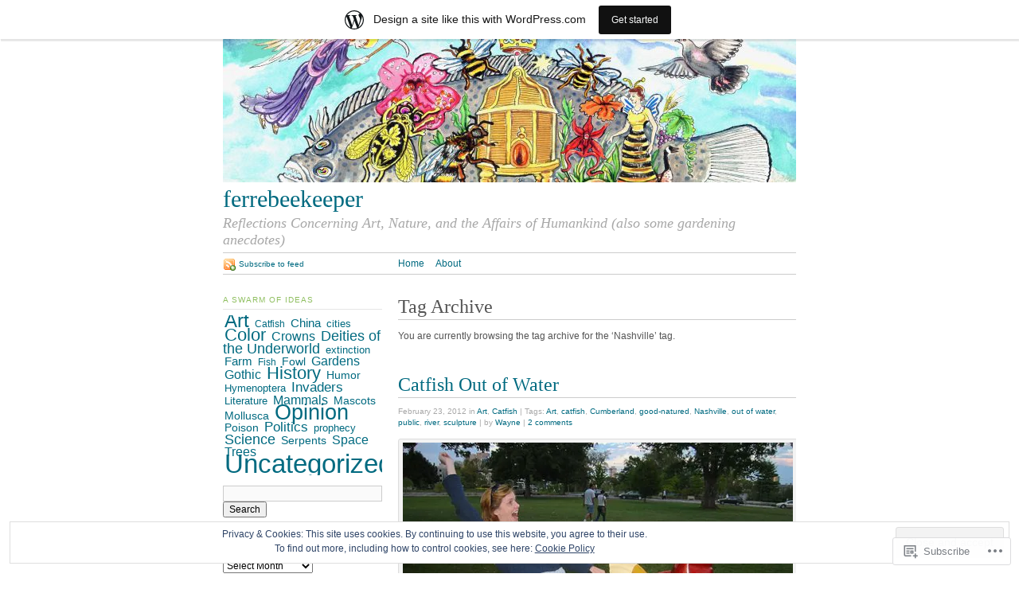

--- FILE ---
content_type: text/html; charset=UTF-8
request_url: https://ferrebeekeeper.wordpress.com/tag/nashville/
body_size: 22789
content:
<!DOCTYPE html PUBLIC "-//W3C//DTD XHTML 1.0 Strict//EN"
	"http://www.w3.org/TR/xhtml1/DTD/xhtml1-strict.dtd">
<html xmlns="http://www.w3.org/1999/xhtml" lang="en">

<head profile="http://gmpg.org/xfn/11">
	<meta http-equiv="Content-Type" content="text/html; charset=UTF-8" />
	<title>Nashville | ferrebeekeeper</title>
	<link rel="pingback" href="https://ferrebeekeeper.wordpress.com/xmlrpc.php" />
	<meta name='robots' content='max-image-preview:large' />
<link rel='dns-prefetch' href='//s0.wp.com' />
<link rel='dns-prefetch' href='//af.pubmine.com' />
<link rel="alternate" type="application/rss+xml" title="ferrebeekeeper &raquo; Feed" href="https://ferrebeekeeper.wordpress.com/feed/" />
<link rel="alternate" type="application/rss+xml" title="ferrebeekeeper &raquo; Comments Feed" href="https://ferrebeekeeper.wordpress.com/comments/feed/" />
<link rel="alternate" type="application/rss+xml" title="ferrebeekeeper &raquo; Nashville Tag Feed" href="https://ferrebeekeeper.wordpress.com/tag/nashville/feed/" />
	<script type="text/javascript">
		/* <![CDATA[ */
		function addLoadEvent(func) {
			var oldonload = window.onload;
			if (typeof window.onload != 'function') {
				window.onload = func;
			} else {
				window.onload = function () {
					oldonload();
					func();
				}
			}
		}
		/* ]]> */
	</script>
	<link crossorigin='anonymous' rel='stylesheet' id='all-css-0-1' href='/_static/??-eJxljcEOAiEMRH9IrBsNxoPxW9i1YgUKoSVk/168mDVeZ+a9gV7MklmRFVIzJTZPLNDp7lEFsI02B0ITXQfFVKJTFBBdI+4XkR1sBHPM/qtIrgZUYm9mV2FMf5M/ePNO/CAmXUGfmMZbaTOoqxLoQ93SdTrbyZ4OF3t8vQHFikec&cssminify=yes' type='text/css' media='all' />
<style id='wp-emoji-styles-inline-css'>

	img.wp-smiley, img.emoji {
		display: inline !important;
		border: none !important;
		box-shadow: none !important;
		height: 1em !important;
		width: 1em !important;
		margin: 0 0.07em !important;
		vertical-align: -0.1em !important;
		background: none !important;
		padding: 0 !important;
	}
/*# sourceURL=wp-emoji-styles-inline-css */
</style>
<link crossorigin='anonymous' rel='stylesheet' id='all-css-2-1' href='/wp-content/plugins/gutenberg-core/v22.4.2/build/styles/block-library/style.min.css?m=1769608164i&cssminify=yes' type='text/css' media='all' />
<style id='wp-block-library-inline-css'>
.has-text-align-justify {
	text-align:justify;
}
.has-text-align-justify{text-align:justify;}

/*# sourceURL=wp-block-library-inline-css */
</style><style id='global-styles-inline-css'>
:root{--wp--preset--aspect-ratio--square: 1;--wp--preset--aspect-ratio--4-3: 4/3;--wp--preset--aspect-ratio--3-4: 3/4;--wp--preset--aspect-ratio--3-2: 3/2;--wp--preset--aspect-ratio--2-3: 2/3;--wp--preset--aspect-ratio--16-9: 16/9;--wp--preset--aspect-ratio--9-16: 9/16;--wp--preset--color--black: #000000;--wp--preset--color--cyan-bluish-gray: #abb8c3;--wp--preset--color--white: #ffffff;--wp--preset--color--pale-pink: #f78da7;--wp--preset--color--vivid-red: #cf2e2e;--wp--preset--color--luminous-vivid-orange: #ff6900;--wp--preset--color--luminous-vivid-amber: #fcb900;--wp--preset--color--light-green-cyan: #7bdcb5;--wp--preset--color--vivid-green-cyan: #00d084;--wp--preset--color--pale-cyan-blue: #8ed1fc;--wp--preset--color--vivid-cyan-blue: #0693e3;--wp--preset--color--vivid-purple: #9b51e0;--wp--preset--gradient--vivid-cyan-blue-to-vivid-purple: linear-gradient(135deg,rgb(6,147,227) 0%,rgb(155,81,224) 100%);--wp--preset--gradient--light-green-cyan-to-vivid-green-cyan: linear-gradient(135deg,rgb(122,220,180) 0%,rgb(0,208,130) 100%);--wp--preset--gradient--luminous-vivid-amber-to-luminous-vivid-orange: linear-gradient(135deg,rgb(252,185,0) 0%,rgb(255,105,0) 100%);--wp--preset--gradient--luminous-vivid-orange-to-vivid-red: linear-gradient(135deg,rgb(255,105,0) 0%,rgb(207,46,46) 100%);--wp--preset--gradient--very-light-gray-to-cyan-bluish-gray: linear-gradient(135deg,rgb(238,238,238) 0%,rgb(169,184,195) 100%);--wp--preset--gradient--cool-to-warm-spectrum: linear-gradient(135deg,rgb(74,234,220) 0%,rgb(151,120,209) 20%,rgb(207,42,186) 40%,rgb(238,44,130) 60%,rgb(251,105,98) 80%,rgb(254,248,76) 100%);--wp--preset--gradient--blush-light-purple: linear-gradient(135deg,rgb(255,206,236) 0%,rgb(152,150,240) 100%);--wp--preset--gradient--blush-bordeaux: linear-gradient(135deg,rgb(254,205,165) 0%,rgb(254,45,45) 50%,rgb(107,0,62) 100%);--wp--preset--gradient--luminous-dusk: linear-gradient(135deg,rgb(255,203,112) 0%,rgb(199,81,192) 50%,rgb(65,88,208) 100%);--wp--preset--gradient--pale-ocean: linear-gradient(135deg,rgb(255,245,203) 0%,rgb(182,227,212) 50%,rgb(51,167,181) 100%);--wp--preset--gradient--electric-grass: linear-gradient(135deg,rgb(202,248,128) 0%,rgb(113,206,126) 100%);--wp--preset--gradient--midnight: linear-gradient(135deg,rgb(2,3,129) 0%,rgb(40,116,252) 100%);--wp--preset--font-size--small: 13px;--wp--preset--font-size--medium: 20px;--wp--preset--font-size--large: 36px;--wp--preset--font-size--x-large: 42px;--wp--preset--font-family--albert-sans: 'Albert Sans', sans-serif;--wp--preset--font-family--alegreya: Alegreya, serif;--wp--preset--font-family--arvo: Arvo, serif;--wp--preset--font-family--bodoni-moda: 'Bodoni Moda', serif;--wp--preset--font-family--bricolage-grotesque: 'Bricolage Grotesque', sans-serif;--wp--preset--font-family--cabin: Cabin, sans-serif;--wp--preset--font-family--chivo: Chivo, sans-serif;--wp--preset--font-family--commissioner: Commissioner, sans-serif;--wp--preset--font-family--cormorant: Cormorant, serif;--wp--preset--font-family--courier-prime: 'Courier Prime', monospace;--wp--preset--font-family--crimson-pro: 'Crimson Pro', serif;--wp--preset--font-family--dm-mono: 'DM Mono', monospace;--wp--preset--font-family--dm-sans: 'DM Sans', sans-serif;--wp--preset--font-family--dm-serif-display: 'DM Serif Display', serif;--wp--preset--font-family--domine: Domine, serif;--wp--preset--font-family--eb-garamond: 'EB Garamond', serif;--wp--preset--font-family--epilogue: Epilogue, sans-serif;--wp--preset--font-family--fahkwang: Fahkwang, sans-serif;--wp--preset--font-family--figtree: Figtree, sans-serif;--wp--preset--font-family--fira-sans: 'Fira Sans', sans-serif;--wp--preset--font-family--fjalla-one: 'Fjalla One', sans-serif;--wp--preset--font-family--fraunces: Fraunces, serif;--wp--preset--font-family--gabarito: Gabarito, system-ui;--wp--preset--font-family--ibm-plex-mono: 'IBM Plex Mono', monospace;--wp--preset--font-family--ibm-plex-sans: 'IBM Plex Sans', sans-serif;--wp--preset--font-family--ibarra-real-nova: 'Ibarra Real Nova', serif;--wp--preset--font-family--instrument-serif: 'Instrument Serif', serif;--wp--preset--font-family--inter: Inter, sans-serif;--wp--preset--font-family--josefin-sans: 'Josefin Sans', sans-serif;--wp--preset--font-family--jost: Jost, sans-serif;--wp--preset--font-family--libre-baskerville: 'Libre Baskerville', serif;--wp--preset--font-family--libre-franklin: 'Libre Franklin', sans-serif;--wp--preset--font-family--literata: Literata, serif;--wp--preset--font-family--lora: Lora, serif;--wp--preset--font-family--merriweather: Merriweather, serif;--wp--preset--font-family--montserrat: Montserrat, sans-serif;--wp--preset--font-family--newsreader: Newsreader, serif;--wp--preset--font-family--noto-sans-mono: 'Noto Sans Mono', sans-serif;--wp--preset--font-family--nunito: Nunito, sans-serif;--wp--preset--font-family--open-sans: 'Open Sans', sans-serif;--wp--preset--font-family--overpass: Overpass, sans-serif;--wp--preset--font-family--pt-serif: 'PT Serif', serif;--wp--preset--font-family--petrona: Petrona, serif;--wp--preset--font-family--piazzolla: Piazzolla, serif;--wp--preset--font-family--playfair-display: 'Playfair Display', serif;--wp--preset--font-family--plus-jakarta-sans: 'Plus Jakarta Sans', sans-serif;--wp--preset--font-family--poppins: Poppins, sans-serif;--wp--preset--font-family--raleway: Raleway, sans-serif;--wp--preset--font-family--roboto: Roboto, sans-serif;--wp--preset--font-family--roboto-slab: 'Roboto Slab', serif;--wp--preset--font-family--rubik: Rubik, sans-serif;--wp--preset--font-family--rufina: Rufina, serif;--wp--preset--font-family--sora: Sora, sans-serif;--wp--preset--font-family--source-sans-3: 'Source Sans 3', sans-serif;--wp--preset--font-family--source-serif-4: 'Source Serif 4', serif;--wp--preset--font-family--space-mono: 'Space Mono', monospace;--wp--preset--font-family--syne: Syne, sans-serif;--wp--preset--font-family--texturina: Texturina, serif;--wp--preset--font-family--urbanist: Urbanist, sans-serif;--wp--preset--font-family--work-sans: 'Work Sans', sans-serif;--wp--preset--spacing--20: 0.44rem;--wp--preset--spacing--30: 0.67rem;--wp--preset--spacing--40: 1rem;--wp--preset--spacing--50: 1.5rem;--wp--preset--spacing--60: 2.25rem;--wp--preset--spacing--70: 3.38rem;--wp--preset--spacing--80: 5.06rem;--wp--preset--shadow--natural: 6px 6px 9px rgba(0, 0, 0, 0.2);--wp--preset--shadow--deep: 12px 12px 50px rgba(0, 0, 0, 0.4);--wp--preset--shadow--sharp: 6px 6px 0px rgba(0, 0, 0, 0.2);--wp--preset--shadow--outlined: 6px 6px 0px -3px rgb(255, 255, 255), 6px 6px rgb(0, 0, 0);--wp--preset--shadow--crisp: 6px 6px 0px rgb(0, 0, 0);}:where(body) { margin: 0; }:where(.is-layout-flex){gap: 0.5em;}:where(.is-layout-grid){gap: 0.5em;}body .is-layout-flex{display: flex;}.is-layout-flex{flex-wrap: wrap;align-items: center;}.is-layout-flex > :is(*, div){margin: 0;}body .is-layout-grid{display: grid;}.is-layout-grid > :is(*, div){margin: 0;}body{padding-top: 0px;padding-right: 0px;padding-bottom: 0px;padding-left: 0px;}:root :where(.wp-element-button, .wp-block-button__link){background-color: #32373c;border-width: 0;color: #fff;font-family: inherit;font-size: inherit;font-style: inherit;font-weight: inherit;letter-spacing: inherit;line-height: inherit;padding-top: calc(0.667em + 2px);padding-right: calc(1.333em + 2px);padding-bottom: calc(0.667em + 2px);padding-left: calc(1.333em + 2px);text-decoration: none;text-transform: inherit;}.has-black-color{color: var(--wp--preset--color--black) !important;}.has-cyan-bluish-gray-color{color: var(--wp--preset--color--cyan-bluish-gray) !important;}.has-white-color{color: var(--wp--preset--color--white) !important;}.has-pale-pink-color{color: var(--wp--preset--color--pale-pink) !important;}.has-vivid-red-color{color: var(--wp--preset--color--vivid-red) !important;}.has-luminous-vivid-orange-color{color: var(--wp--preset--color--luminous-vivid-orange) !important;}.has-luminous-vivid-amber-color{color: var(--wp--preset--color--luminous-vivid-amber) !important;}.has-light-green-cyan-color{color: var(--wp--preset--color--light-green-cyan) !important;}.has-vivid-green-cyan-color{color: var(--wp--preset--color--vivid-green-cyan) !important;}.has-pale-cyan-blue-color{color: var(--wp--preset--color--pale-cyan-blue) !important;}.has-vivid-cyan-blue-color{color: var(--wp--preset--color--vivid-cyan-blue) !important;}.has-vivid-purple-color{color: var(--wp--preset--color--vivid-purple) !important;}.has-black-background-color{background-color: var(--wp--preset--color--black) !important;}.has-cyan-bluish-gray-background-color{background-color: var(--wp--preset--color--cyan-bluish-gray) !important;}.has-white-background-color{background-color: var(--wp--preset--color--white) !important;}.has-pale-pink-background-color{background-color: var(--wp--preset--color--pale-pink) !important;}.has-vivid-red-background-color{background-color: var(--wp--preset--color--vivid-red) !important;}.has-luminous-vivid-orange-background-color{background-color: var(--wp--preset--color--luminous-vivid-orange) !important;}.has-luminous-vivid-amber-background-color{background-color: var(--wp--preset--color--luminous-vivid-amber) !important;}.has-light-green-cyan-background-color{background-color: var(--wp--preset--color--light-green-cyan) !important;}.has-vivid-green-cyan-background-color{background-color: var(--wp--preset--color--vivid-green-cyan) !important;}.has-pale-cyan-blue-background-color{background-color: var(--wp--preset--color--pale-cyan-blue) !important;}.has-vivid-cyan-blue-background-color{background-color: var(--wp--preset--color--vivid-cyan-blue) !important;}.has-vivid-purple-background-color{background-color: var(--wp--preset--color--vivid-purple) !important;}.has-black-border-color{border-color: var(--wp--preset--color--black) !important;}.has-cyan-bluish-gray-border-color{border-color: var(--wp--preset--color--cyan-bluish-gray) !important;}.has-white-border-color{border-color: var(--wp--preset--color--white) !important;}.has-pale-pink-border-color{border-color: var(--wp--preset--color--pale-pink) !important;}.has-vivid-red-border-color{border-color: var(--wp--preset--color--vivid-red) !important;}.has-luminous-vivid-orange-border-color{border-color: var(--wp--preset--color--luminous-vivid-orange) !important;}.has-luminous-vivid-amber-border-color{border-color: var(--wp--preset--color--luminous-vivid-amber) !important;}.has-light-green-cyan-border-color{border-color: var(--wp--preset--color--light-green-cyan) !important;}.has-vivid-green-cyan-border-color{border-color: var(--wp--preset--color--vivid-green-cyan) !important;}.has-pale-cyan-blue-border-color{border-color: var(--wp--preset--color--pale-cyan-blue) !important;}.has-vivid-cyan-blue-border-color{border-color: var(--wp--preset--color--vivid-cyan-blue) !important;}.has-vivid-purple-border-color{border-color: var(--wp--preset--color--vivid-purple) !important;}.has-vivid-cyan-blue-to-vivid-purple-gradient-background{background: var(--wp--preset--gradient--vivid-cyan-blue-to-vivid-purple) !important;}.has-light-green-cyan-to-vivid-green-cyan-gradient-background{background: var(--wp--preset--gradient--light-green-cyan-to-vivid-green-cyan) !important;}.has-luminous-vivid-amber-to-luminous-vivid-orange-gradient-background{background: var(--wp--preset--gradient--luminous-vivid-amber-to-luminous-vivid-orange) !important;}.has-luminous-vivid-orange-to-vivid-red-gradient-background{background: var(--wp--preset--gradient--luminous-vivid-orange-to-vivid-red) !important;}.has-very-light-gray-to-cyan-bluish-gray-gradient-background{background: var(--wp--preset--gradient--very-light-gray-to-cyan-bluish-gray) !important;}.has-cool-to-warm-spectrum-gradient-background{background: var(--wp--preset--gradient--cool-to-warm-spectrum) !important;}.has-blush-light-purple-gradient-background{background: var(--wp--preset--gradient--blush-light-purple) !important;}.has-blush-bordeaux-gradient-background{background: var(--wp--preset--gradient--blush-bordeaux) !important;}.has-luminous-dusk-gradient-background{background: var(--wp--preset--gradient--luminous-dusk) !important;}.has-pale-ocean-gradient-background{background: var(--wp--preset--gradient--pale-ocean) !important;}.has-electric-grass-gradient-background{background: var(--wp--preset--gradient--electric-grass) !important;}.has-midnight-gradient-background{background: var(--wp--preset--gradient--midnight) !important;}.has-small-font-size{font-size: var(--wp--preset--font-size--small) !important;}.has-medium-font-size{font-size: var(--wp--preset--font-size--medium) !important;}.has-large-font-size{font-size: var(--wp--preset--font-size--large) !important;}.has-x-large-font-size{font-size: var(--wp--preset--font-size--x-large) !important;}.has-albert-sans-font-family{font-family: var(--wp--preset--font-family--albert-sans) !important;}.has-alegreya-font-family{font-family: var(--wp--preset--font-family--alegreya) !important;}.has-arvo-font-family{font-family: var(--wp--preset--font-family--arvo) !important;}.has-bodoni-moda-font-family{font-family: var(--wp--preset--font-family--bodoni-moda) !important;}.has-bricolage-grotesque-font-family{font-family: var(--wp--preset--font-family--bricolage-grotesque) !important;}.has-cabin-font-family{font-family: var(--wp--preset--font-family--cabin) !important;}.has-chivo-font-family{font-family: var(--wp--preset--font-family--chivo) !important;}.has-commissioner-font-family{font-family: var(--wp--preset--font-family--commissioner) !important;}.has-cormorant-font-family{font-family: var(--wp--preset--font-family--cormorant) !important;}.has-courier-prime-font-family{font-family: var(--wp--preset--font-family--courier-prime) !important;}.has-crimson-pro-font-family{font-family: var(--wp--preset--font-family--crimson-pro) !important;}.has-dm-mono-font-family{font-family: var(--wp--preset--font-family--dm-mono) !important;}.has-dm-sans-font-family{font-family: var(--wp--preset--font-family--dm-sans) !important;}.has-dm-serif-display-font-family{font-family: var(--wp--preset--font-family--dm-serif-display) !important;}.has-domine-font-family{font-family: var(--wp--preset--font-family--domine) !important;}.has-eb-garamond-font-family{font-family: var(--wp--preset--font-family--eb-garamond) !important;}.has-epilogue-font-family{font-family: var(--wp--preset--font-family--epilogue) !important;}.has-fahkwang-font-family{font-family: var(--wp--preset--font-family--fahkwang) !important;}.has-figtree-font-family{font-family: var(--wp--preset--font-family--figtree) !important;}.has-fira-sans-font-family{font-family: var(--wp--preset--font-family--fira-sans) !important;}.has-fjalla-one-font-family{font-family: var(--wp--preset--font-family--fjalla-one) !important;}.has-fraunces-font-family{font-family: var(--wp--preset--font-family--fraunces) !important;}.has-gabarito-font-family{font-family: var(--wp--preset--font-family--gabarito) !important;}.has-ibm-plex-mono-font-family{font-family: var(--wp--preset--font-family--ibm-plex-mono) !important;}.has-ibm-plex-sans-font-family{font-family: var(--wp--preset--font-family--ibm-plex-sans) !important;}.has-ibarra-real-nova-font-family{font-family: var(--wp--preset--font-family--ibarra-real-nova) !important;}.has-instrument-serif-font-family{font-family: var(--wp--preset--font-family--instrument-serif) !important;}.has-inter-font-family{font-family: var(--wp--preset--font-family--inter) !important;}.has-josefin-sans-font-family{font-family: var(--wp--preset--font-family--josefin-sans) !important;}.has-jost-font-family{font-family: var(--wp--preset--font-family--jost) !important;}.has-libre-baskerville-font-family{font-family: var(--wp--preset--font-family--libre-baskerville) !important;}.has-libre-franklin-font-family{font-family: var(--wp--preset--font-family--libre-franklin) !important;}.has-literata-font-family{font-family: var(--wp--preset--font-family--literata) !important;}.has-lora-font-family{font-family: var(--wp--preset--font-family--lora) !important;}.has-merriweather-font-family{font-family: var(--wp--preset--font-family--merriweather) !important;}.has-montserrat-font-family{font-family: var(--wp--preset--font-family--montserrat) !important;}.has-newsreader-font-family{font-family: var(--wp--preset--font-family--newsreader) !important;}.has-noto-sans-mono-font-family{font-family: var(--wp--preset--font-family--noto-sans-mono) !important;}.has-nunito-font-family{font-family: var(--wp--preset--font-family--nunito) !important;}.has-open-sans-font-family{font-family: var(--wp--preset--font-family--open-sans) !important;}.has-overpass-font-family{font-family: var(--wp--preset--font-family--overpass) !important;}.has-pt-serif-font-family{font-family: var(--wp--preset--font-family--pt-serif) !important;}.has-petrona-font-family{font-family: var(--wp--preset--font-family--petrona) !important;}.has-piazzolla-font-family{font-family: var(--wp--preset--font-family--piazzolla) !important;}.has-playfair-display-font-family{font-family: var(--wp--preset--font-family--playfair-display) !important;}.has-plus-jakarta-sans-font-family{font-family: var(--wp--preset--font-family--plus-jakarta-sans) !important;}.has-poppins-font-family{font-family: var(--wp--preset--font-family--poppins) !important;}.has-raleway-font-family{font-family: var(--wp--preset--font-family--raleway) !important;}.has-roboto-font-family{font-family: var(--wp--preset--font-family--roboto) !important;}.has-roboto-slab-font-family{font-family: var(--wp--preset--font-family--roboto-slab) !important;}.has-rubik-font-family{font-family: var(--wp--preset--font-family--rubik) !important;}.has-rufina-font-family{font-family: var(--wp--preset--font-family--rufina) !important;}.has-sora-font-family{font-family: var(--wp--preset--font-family--sora) !important;}.has-source-sans-3-font-family{font-family: var(--wp--preset--font-family--source-sans-3) !important;}.has-source-serif-4-font-family{font-family: var(--wp--preset--font-family--source-serif-4) !important;}.has-space-mono-font-family{font-family: var(--wp--preset--font-family--space-mono) !important;}.has-syne-font-family{font-family: var(--wp--preset--font-family--syne) !important;}.has-texturina-font-family{font-family: var(--wp--preset--font-family--texturina) !important;}.has-urbanist-font-family{font-family: var(--wp--preset--font-family--urbanist) !important;}.has-work-sans-font-family{font-family: var(--wp--preset--font-family--work-sans) !important;}
/*# sourceURL=global-styles-inline-css */
</style>

<style id='classic-theme-styles-inline-css'>
.wp-block-button__link{background-color:#32373c;border-radius:9999px;box-shadow:none;color:#fff;font-size:1.125em;padding:calc(.667em + 2px) calc(1.333em + 2px);text-decoration:none}.wp-block-file__button{background:#32373c;color:#fff}.wp-block-accordion-heading{margin:0}.wp-block-accordion-heading__toggle{background-color:inherit!important;color:inherit!important}.wp-block-accordion-heading__toggle:not(:focus-visible){outline:none}.wp-block-accordion-heading__toggle:focus,.wp-block-accordion-heading__toggle:hover{background-color:inherit!important;border:none;box-shadow:none;color:inherit;padding:var(--wp--preset--spacing--20,1em) 0;text-decoration:none}.wp-block-accordion-heading__toggle:focus-visible{outline:auto;outline-offset:0}
/*# sourceURL=/wp-content/plugins/gutenberg-core/v22.4.2/build/styles/block-library/classic.min.css */
</style>
<link crossorigin='anonymous' rel='stylesheet' id='all-css-4-1' href='/_static/??-eJx9jtsKwjAQRH/IzZLWS1/Eb2nSRWOzbchuWvx7I0IVBF/mYThnGFwT+HlSmhRTLNcwCfrZxdmPgo2xnbEggVMkyLSYPQ5BdCNA9BHJeJEdfg1xgc9Wptpz6vVFMA2hp0hcsX/amqoDzqVMIlCTQ2HQWxXlx3vXmIpD7bOMAbdbFz7b07G17aFrmvsTqzVW3A==&cssminify=yes' type='text/css' media='all' />
<link crossorigin='anonymous' rel='stylesheet' id='print-css-5-1' href='/wp-content/themes/pub/tarski/print.css?m=1323834012i&cssminify=yes' type='text/css' media='print' />
<link crossorigin='anonymous' rel='stylesheet' id='all-css-6-1' href='/_static/??-eJzTLy/QTc7PK0nNK9HPLdUtyClNz8wr1i9KTcrJTwcy0/WTi5G5ekCujj52Temp+bo5+cmJJZn5eSgc3bScxMwikFb7XFtDE1NLExMLc0OTLACohS2q&cssminify=yes' type='text/css' media='all' />
<style id='jetpack-global-styles-frontend-style-inline-css'>
:root { --font-headings: unset; --font-base: unset; --font-headings-default: -apple-system,BlinkMacSystemFont,"Segoe UI",Roboto,Oxygen-Sans,Ubuntu,Cantarell,"Helvetica Neue",sans-serif; --font-base-default: -apple-system,BlinkMacSystemFont,"Segoe UI",Roboto,Oxygen-Sans,Ubuntu,Cantarell,"Helvetica Neue",sans-serif;}
/*# sourceURL=jetpack-global-styles-frontend-style-inline-css */
</style>
<link crossorigin='anonymous' rel='stylesheet' id='all-css-8-1' href='/wp-content/themes/h4/global.css?m=1420737423i&cssminify=yes' type='text/css' media='all' />
<script type="text/javascript" id="wpcom-actionbar-placeholder-js-extra">
/* <![CDATA[ */
var actionbardata = {"siteID":"11714580","postID":"0","siteURL":"https://ferrebeekeeper.wordpress.com","xhrURL":"https://ferrebeekeeper.wordpress.com/wp-admin/admin-ajax.php","nonce":"e2d4c58009","isLoggedIn":"","statusMessage":"","subsEmailDefault":"instantly","proxyScriptUrl":"https://s0.wp.com/wp-content/js/wpcom-proxy-request.js?m=1513050504i&amp;ver=20211021","i18n":{"followedText":"New posts from this site will now appear in your \u003Ca href=\"https://wordpress.com/reader\"\u003EReader\u003C/a\u003E","foldBar":"Collapse this bar","unfoldBar":"Expand this bar","shortLinkCopied":"Shortlink copied to clipboard."}};
//# sourceURL=wpcom-actionbar-placeholder-js-extra
/* ]]> */
</script>
<script type="text/javascript" id="jetpack-mu-wpcom-settings-js-before">
/* <![CDATA[ */
var JETPACK_MU_WPCOM_SETTINGS = {"assetsUrl":"https://s0.wp.com/wp-content/mu-plugins/jetpack-mu-wpcom-plugin/sun/jetpack_vendor/automattic/jetpack-mu-wpcom/src/build/"};
//# sourceURL=jetpack-mu-wpcom-settings-js-before
/* ]]> */
</script>
<script crossorigin='anonymous' type='text/javascript'  src='/_static/??/wp-content/js/rlt-proxy.js,/wp-content/blog-plugins/wordads-classes/js/cmp/v2/cmp-non-gdpr.js?m=1720530689j'></script>
<script type="text/javascript" id="rlt-proxy-js-after">
/* <![CDATA[ */
	rltInitialize( {"token":null,"iframeOrigins":["https:\/\/widgets.wp.com"]} );
//# sourceURL=rlt-proxy-js-after
/* ]]> */
</script>
<link rel="EditURI" type="application/rsd+xml" title="RSD" href="https://ferrebeekeeper.wordpress.com/xmlrpc.php?rsd" />
<meta name="generator" content="WordPress.com" />

<!-- Jetpack Open Graph Tags -->
<meta property="og:type" content="website" />
<meta property="og:title" content="Nashville &#8211; ferrebeekeeper" />
<meta property="og:url" content="https://ferrebeekeeper.wordpress.com/tag/nashville/" />
<meta property="og:site_name" content="ferrebeekeeper" />
<meta property="og:image" content="https://s0.wp.com/i/blank.jpg?m=1383295312i" />
<meta property="og:image:width" content="200" />
<meta property="og:image:height" content="200" />
<meta property="og:image:alt" content="" />
<meta property="og:locale" content="en_US" />
<meta property="fb:app_id" content="249643311490" />

<!-- End Jetpack Open Graph Tags -->
<link rel="shortcut icon" type="image/x-icon" href="https://s0.wp.com/i/favicon.ico?m=1713425267i" sizes="16x16 24x24 32x32 48x48" />
<link rel="icon" type="image/x-icon" href="https://s0.wp.com/i/favicon.ico?m=1713425267i" sizes="16x16 24x24 32x32 48x48" />
<link rel="apple-touch-icon" href="https://s0.wp.com/i/webclip.png?m=1713868326i" />
<link rel='openid.server' href='https://ferrebeekeeper.wordpress.com/?openidserver=1' />
<link rel='openid.delegate' href='https://ferrebeekeeper.wordpress.com/' />
<link rel="search" type="application/opensearchdescription+xml" href="https://ferrebeekeeper.wordpress.com/osd.xml" title="ferrebeekeeper" />
<link rel="search" type="application/opensearchdescription+xml" href="https://s1.wp.com/opensearch.xml" title="WordPress.com" />
<script type="text/javascript">
/* <![CDATA[ */
var wa_client = {}; wa_client.cmd = []; wa_client.config = { 'blog_id': 11714580, 'blog_language': 'en', 'is_wordads': false, 'hosting_type': 0, 'afp_account_id': 'pub-7269437942733597', 'afp_host_id': 5038568878849053, 'theme': 'pub/tarski', '_': { 'title': 'Advertisement', 'privacy_settings': 'Privacy Settings' }, 'formats': [ 'belowpost', 'bottom_sticky', 'sidebar_sticky_right', 'sidebar', 'gutenberg_rectangle', 'gutenberg_leaderboard', 'gutenberg_mobile_leaderboard', 'gutenberg_skyscraper' ] };
/* ]]> */
</script>
		<script type="text/javascript">

			window.doNotSellCallback = function() {

				var linkElements = [
					'a[href="https://wordpress.com/?ref=footer_blog"]',
					'a[href="https://wordpress.com/?ref=footer_website"]',
					'a[href="https://wordpress.com/?ref=vertical_footer"]',
					'a[href^="https://wordpress.com/?ref=footer_segment_"]',
				].join(',');

				var dnsLink = document.createElement( 'a' );
				dnsLink.href = 'https://wordpress.com/advertising-program-optout/';
				dnsLink.classList.add( 'do-not-sell-link' );
				dnsLink.rel = 'nofollow';
				dnsLink.style.marginLeft = '0.5em';
				dnsLink.textContent = 'Do Not Sell or Share My Personal Information';

				var creditLinks = document.querySelectorAll( linkElements );

				if ( 0 === creditLinks.length ) {
					return false;
				}

				Array.prototype.forEach.call( creditLinks, function( el ) {
					el.insertAdjacentElement( 'afterend', dnsLink );
				});

				return true;
			};

		</script>
		<script type="text/javascript">
	window.google_analytics_uacct = "UA-52447-2";
</script>

<script type="text/javascript">
	var _gaq = _gaq || [];
	_gaq.push(['_setAccount', 'UA-52447-2']);
	_gaq.push(['_gat._anonymizeIp']);
	_gaq.push(['_setDomainName', 'wordpress.com']);
	_gaq.push(['_initData']);
	_gaq.push(['_trackPageview']);

	(function() {
		var ga = document.createElement('script'); ga.type = 'text/javascript'; ga.async = true;
		ga.src = ('https:' == document.location.protocol ? 'https://ssl' : 'http://www') + '.google-analytics.com/ga.js';
		(document.getElementsByTagName('head')[0] || document.getElementsByTagName('body')[0]).appendChild(ga);
	})();
</script>
<link crossorigin='anonymous' rel='stylesheet' id='all-css-0-3' href='/_static/??-eJyNjM0KgzAQBl9I/ag/lR6KjyK6LhJNNsHN4uuXQuvZ4wzD4EwlRcksGcHK5G11otg4p4n2H0NNMDohzD7SrtDTJT4qUi1wexDiYp4VNB3RlP3V/MX3N4T3o++aun892277AK5vOq4=&cssminify=yes' type='text/css' media='all' />
</head>

<body class="archive tag tag-nashville tag-30926 wp-theme-pubtarski center  customizer-styles-applied jetpack-reblog-enabled has-marketing-bar has-marketing-bar-theme-tarski"><div id="wrapper">

<div id="header">

		<div id="header-image">
		<a title="Return to front page" href="https://ferrebeekeeper.wordpress.com/"><img alt="" src="https://ferrebeekeeper.wordpress.com/wp-content/uploads/2018/06/cropped-squished-beekeeper.jpg" /></a>	</div>
	
	<div id="title">
		<a title="Return to front page" href="https://ferrebeekeeper.wordpress.com/"><span id="blog-title">ferrebeekeeper</span></a>		<p id="tagline">Reflections Concerning Art, Nature, and the Affairs of Humankind (also some gardening anecdotes)</p>	</div>

	<div id="navigation">
		<ul id="nav-1">
	<li><a title="Return to front page" href="https://ferrebeekeeper.wordpress.com/">Home</a></li>
	<li class="page_item page-item-2"><a href="https://ferrebeekeeper.wordpress.com/about/">About</a></li>
</ul>

		<ul id="nav-2">
			<li><a class="feed" title="Subscribe to the ferrebeekeeper feed" href="https://ferrebeekeeper.wordpress.com/feed/">Subscribe to feed</a></li>
		</ul>
	</div>

</div>

<div id="content">
	
<div id="primary">

		<div class="entry archive">
			<div class="post-meta">
							<h1 class="post-title">Tag Archive</h1>
		</div>
		<div class="post-content">
			<p>You are currently browsing the tag archive for the &lsquo;Nashville&rsquo; tag.</p>
															</div>
		</div>

	<div class="entry post-4740 post type-post status-publish format-standard hentry category-art category-catfish-fish tag-art tag-catfish tag-cumberland tag-good-natured tag-nashville tag-out-of-water tag-public tag-river tag-sculpture">
		<div class="post-meta">
			<h2 class="post-title" id="post-4740"><a href="https://ferrebeekeeper.wordpress.com/2012/02/23/catfish-out-of-water/" rel="bookmark">Catfish Out of&nbsp;Water</a></h2>
			<p class="post-metadata">February 23, 2012 in <a href="https://ferrebeekeeper.wordpress.com/category/art/" rel="category tag">Art</a>, <a href="https://ferrebeekeeper.wordpress.com/category/catfish-fish/" rel="category tag">Catfish</a> | Tags: <a href="https://ferrebeekeeper.wordpress.com/tag/art/" rel="tag">Art</a>, <a href="https://ferrebeekeeper.wordpress.com/tag/catfish/" rel="tag">catfish</a>, <a href="https://ferrebeekeeper.wordpress.com/tag/cumberland/" rel="tag">Cumberland</a>, <a href="https://ferrebeekeeper.wordpress.com/tag/good-natured/" rel="tag">good-natured</a>, <a href="https://ferrebeekeeper.wordpress.com/tag/nashville/" rel="tag">Nashville</a>, <a href="https://ferrebeekeeper.wordpress.com/tag/out-of-water/" rel="tag">out of water</a>, <a href="https://ferrebeekeeper.wordpress.com/tag/public/" rel="tag">public</a>, <a href="https://ferrebeekeeper.wordpress.com/tag/river/" rel="tag">river</a>, <a href="https://ferrebeekeeper.wordpress.com/tag/sculpture/" rel="tag">sculpture</a> | by <a href="https://ferrebeekeeper.wordpress.com/author/ferrebeekeeper/" title="Posts by Wayne" rel="author">Wayne</a> | <a href="https://ferrebeekeeper.wordpress.com/2012/02/23/catfish-out-of-water/#comments">2 comments</a>			</p>
		</div>

		<div class="post-content">
			<div data-shortcode="caption" id="attachment_4744" style="width: 500px" class="wp-caption aligncenter"><a href="https://ferrebeekeeper.wordpress.com/wp-content/uploads/2012/02/250229_38d3044762.jpg"><img aria-describedby="caption-attachment-4744" data-attachment-id="4744" data-permalink="https://ferrebeekeeper.wordpress.com/2012/02/23/catfish-out-of-water/250229_38d3044762/" data-orig-file="https://ferrebeekeeper.wordpress.com/wp-content/uploads/2012/02/250229_38d3044762.jpg" data-orig-size="500,375" data-comments-opened="1" data-image-meta="{&quot;aperture&quot;:&quot;0&quot;,&quot;credit&quot;:&quot;&quot;,&quot;camera&quot;:&quot;&quot;,&quot;caption&quot;:&quot;&quot;,&quot;created_timestamp&quot;:&quot;0&quot;,&quot;copyright&quot;:&quot;&quot;,&quot;focal_length&quot;:&quot;0&quot;,&quot;iso&quot;:&quot;0&quot;,&quot;shutter_speed&quot;:&quot;0&quot;,&quot;title&quot;:&quot;&quot;}" data-image-title="250229_38d3044762" data-image-description="" data-image-caption="&lt;p&gt;A citizen interacts with &amp;#8220;Catfish Rodeo&amp;#8221; (Francis Moxley Zinder, and Susan Elizabeth Breining, 2003, mixed media sculpture)&lt;/p&gt;
" data-medium-file="https://ferrebeekeeper.wordpress.com/wp-content/uploads/2012/02/250229_38d3044762.jpg?w=300" data-large-file="https://ferrebeekeeper.wordpress.com/wp-content/uploads/2012/02/250229_38d3044762.jpg?w=490" class="size-full wp-image-4744" title="250229_38d3044762" src="https://ferrebeekeeper.wordpress.com/wp-content/uploads/2012/02/250229_38d3044762.jpg?w=490&#038;h=367" alt="" width="490" height="367" srcset="https://ferrebeekeeper.wordpress.com/wp-content/uploads/2012/02/250229_38d3044762.jpg?w=490&amp;h=368 490w, https://ferrebeekeeper.wordpress.com/wp-content/uploads/2012/02/250229_38d3044762.jpg?w=150&amp;h=113 150w, https://ferrebeekeeper.wordpress.com/wp-content/uploads/2012/02/250229_38d3044762.jpg?w=300&amp;h=225 300w, https://ferrebeekeeper.wordpress.com/wp-content/uploads/2012/02/250229_38d3044762.jpg 500w" sizes="(max-width: 490px) 100vw, 490px" /></a><p id="caption-attachment-4744" class="wp-caption-text">A citizen interacts with &quot;Catfish Rodeo&quot; (Francis Moxley Zinder, and Susan Elizabeth Breining, 2003, mixed media sculpture)</p></div>
<p>In October 2003 the city of Nashville Tennessee decided to celebrate National Catfish Month (August) by asking local artists and craftspeople to make 51 catfish sculptures which were positioned around the city.  The sculptures went on display in June and were auctioned off in October.  Sponsored by the Cumberland River Compact, Greenways for Nashville, and the Parthenon Patrons Foundation, the show was meant to raise awareness concerning water quality in the Cumberland River.</p>
<div data-shortcode="caption" id="attachment_4741" style="width: 410px" class="wp-caption aligncenter"><a href="https://ferrebeekeeper.wordpress.com/wp-content/uploads/2012/02/bat-cat-1.jpg"><img aria-describedby="caption-attachment-4741" data-attachment-id="4741" data-permalink="https://ferrebeekeeper.wordpress.com/2012/02/23/catfish-out-of-water/bat-cat-1/" data-orig-file="https://ferrebeekeeper.wordpress.com/wp-content/uploads/2012/02/bat-cat-1.jpg" data-orig-size="400,266" data-comments-opened="1" data-image-meta="{&quot;aperture&quot;:&quot;0&quot;,&quot;credit&quot;:&quot;&quot;,&quot;camera&quot;:&quot;&quot;,&quot;caption&quot;:&quot;&quot;,&quot;created_timestamp&quot;:&quot;0&quot;,&quot;copyright&quot;:&quot;&quot;,&quot;focal_length&quot;:&quot;0&quot;,&quot;iso&quot;:&quot;0&quot;,&quot;shutter_speed&quot;:&quot;0&quot;,&quot;title&quot;:&quot;&quot;}" data-image-title="bat cat 1" data-image-description="" data-image-caption="&lt;p&gt;Bat Cat (Dan Goostree and Paige Easter, 2003, mixed media sculpture) photo by Jan Duke&lt;/p&gt;
" data-medium-file="https://ferrebeekeeper.wordpress.com/wp-content/uploads/2012/02/bat-cat-1.jpg?w=300" data-large-file="https://ferrebeekeeper.wordpress.com/wp-content/uploads/2012/02/bat-cat-1.jpg?w=400" class="size-full wp-image-4741" title="bat cat 1" src="https://ferrebeekeeper.wordpress.com/wp-content/uploads/2012/02/bat-cat-1.jpg?w=490" alt=""   srcset="https://ferrebeekeeper.wordpress.com/wp-content/uploads/2012/02/bat-cat-1.jpg 400w, https://ferrebeekeeper.wordpress.com/wp-content/uploads/2012/02/bat-cat-1.jpg?w=150&amp;h=100 150w, https://ferrebeekeeper.wordpress.com/wp-content/uploads/2012/02/bat-cat-1.jpg?w=300&amp;h=200 300w" sizes="(max-width: 400px) 100vw, 400px" /></a><p id="caption-attachment-4741" class="wp-caption-text">Bat Cat (Dan Goostree and Paige Easter, 2003, mixed media sculpture) photo by Jan Duke</p></div>
<p>Catfish are a major theme here at Ferrebeekeeper and I am delighted at the extent to which “Catfish out of Water” captured the amazing variety and hardiness of the Siluriformes.  The name even evokes the <a href="https://ferrebeekeeper.wordpress.com/2010/05/10/the-walking-catfish/">amazing ability of the walking catfish to survive out of water</a> (although that formidable invasive fish has fortunately not made it to Tennessee). I have only put in photos of a tiny number of the original sculptures here in order to encourage you to visit<a href="http://nashville.about.com/cs/nashvillephotos/l/blcatfishpics.htm"> the complete gallery of catfish sculptures</a> lovingly photographed by Jan Duke and carefully displayed and enumerated at About.com.</p>
<div data-shortcode="caption" id="attachment_4742" style="width: 410px" class="wp-caption aligncenter"><a href="https://ferrebeekeeper.wordpress.com/wp-content/uploads/2012/02/cafe-catfish.jpg"><img aria-describedby="caption-attachment-4742" data-attachment-id="4742" data-permalink="https://ferrebeekeeper.wordpress.com/2012/02/23/catfish-out-of-water/cafe-catfish/" data-orig-file="https://ferrebeekeeper.wordpress.com/wp-content/uploads/2012/02/cafe-catfish.jpg" data-orig-size="400,360" data-comments-opened="1" data-image-meta="{&quot;aperture&quot;:&quot;0&quot;,&quot;credit&quot;:&quot;&quot;,&quot;camera&quot;:&quot;&quot;,&quot;caption&quot;:&quot;&quot;,&quot;created_timestamp&quot;:&quot;0&quot;,&quot;copyright&quot;:&quot;&quot;,&quot;focal_length&quot;:&quot;0&quot;,&quot;iso&quot;:&quot;0&quot;,&quot;shutter_speed&quot;:&quot;0&quot;,&quot;title&quot;:&quot;&quot;}" data-image-title="Cafe Catfish" data-image-description="" data-image-caption="&lt;p&gt;Cafe Catfish (Andee Rudloff and Stacey Irvin, 2003, mixed media sculpture) photo by Jan Duke&lt;/p&gt;
" data-medium-file="https://ferrebeekeeper.wordpress.com/wp-content/uploads/2012/02/cafe-catfish.jpg?w=300" data-large-file="https://ferrebeekeeper.wordpress.com/wp-content/uploads/2012/02/cafe-catfish.jpg?w=400" class="size-full wp-image-4742" title="Cafe Catfish" src="https://ferrebeekeeper.wordpress.com/wp-content/uploads/2012/02/cafe-catfish.jpg?w=490" alt=""   srcset="https://ferrebeekeeper.wordpress.com/wp-content/uploads/2012/02/cafe-catfish.jpg 400w, https://ferrebeekeeper.wordpress.com/wp-content/uploads/2012/02/cafe-catfish.jpg?w=150&amp;h=135 150w, https://ferrebeekeeper.wordpress.com/wp-content/uploads/2012/02/cafe-catfish.jpg?w=300&amp;h=270 300w" sizes="(max-width: 400px) 100vw, 400px" /></a><p id="caption-attachment-4742" class="wp-caption-text">Cafe Catfish (Andee Rudloff and Stacey Irvin, 2003, mixed media sculpture) photo by Jan Duke</p></div>
<p>&nbsp;</p>
<div data-shortcode="caption" id="attachment_4743" style="width: 410px" class="wp-caption aligncenter"><a href="https://ferrebeekeeper.wordpress.com/wp-content/uploads/2012/02/cf44.jpg"><img aria-describedby="caption-attachment-4743" data-attachment-id="4743" data-permalink="https://ferrebeekeeper.wordpress.com/2012/02/23/catfish-out-of-water/cf44/" data-orig-file="https://ferrebeekeeper.wordpress.com/wp-content/uploads/2012/02/cf44.jpg" data-orig-size="400,379" data-comments-opened="1" data-image-meta="{&quot;aperture&quot;:&quot;0&quot;,&quot;credit&quot;:&quot;&quot;,&quot;camera&quot;:&quot;&quot;,&quot;caption&quot;:&quot;&quot;,&quot;created_timestamp&quot;:&quot;0&quot;,&quot;copyright&quot;:&quot;&quot;,&quot;focal_length&quot;:&quot;0&quot;,&quot;iso&quot;:&quot;0&quot;,&quot;shutter_speed&quot;:&quot;0&quot;,&quot;title&quot;:&quot;&quot;}" data-image-title="cf44" data-image-description="" data-image-caption="&lt;p&gt;Herring: A Tribute to Keith Haring (Dennis Greenwell, 2003, mixed media sculpture) photo by Jan Duke&lt;/p&gt;
" data-medium-file="https://ferrebeekeeper.wordpress.com/wp-content/uploads/2012/02/cf44.jpg?w=300" data-large-file="https://ferrebeekeeper.wordpress.com/wp-content/uploads/2012/02/cf44.jpg?w=400" loading="lazy" class="size-full wp-image-4743" title="cf44" src="https://ferrebeekeeper.wordpress.com/wp-content/uploads/2012/02/cf44.jpg?w=490" alt=""   srcset="https://ferrebeekeeper.wordpress.com/wp-content/uploads/2012/02/cf44.jpg 400w, https://ferrebeekeeper.wordpress.com/wp-content/uploads/2012/02/cf44.jpg?w=150&amp;h=142 150w, https://ferrebeekeeper.wordpress.com/wp-content/uploads/2012/02/cf44.jpg?w=300&amp;h=284 300w" sizes="(max-width: 400px) 100vw, 400px" /></a><p id="caption-attachment-4743" class="wp-caption-text">Herring: A Tribute to Keith Haring (Dennis Greenwell, 2003, mixed media sculpture) photo by Jan Duke</p></div>
<div data-shortcode="caption" id="attachment_4746" style="width: 410px" class="wp-caption aligncenter"><a href="https://ferrebeekeeper.wordpress.com/wp-content/uploads/2012/02/cf50.jpg"><img aria-describedby="caption-attachment-4746" data-attachment-id="4746" data-permalink="https://ferrebeekeeper.wordpress.com/2012/02/23/catfish-out-of-water/cf50-jpg/" data-orig-file="https://ferrebeekeeper.wordpress.com/wp-content/uploads/2012/02/cf50.jpg" data-orig-size="400,266" data-comments-opened="1" data-image-meta="{&quot;aperture&quot;:&quot;0&quot;,&quot;credit&quot;:&quot;&quot;,&quot;camera&quot;:&quot;&quot;,&quot;caption&quot;:&quot;&quot;,&quot;created_timestamp&quot;:&quot;0&quot;,&quot;copyright&quot;:&quot;&quot;,&quot;focal_length&quot;:&quot;0&quot;,&quot;iso&quot;:&quot;0&quot;,&quot;shutter_speed&quot;:&quot;0&quot;,&quot;title&quot;:&quot;&quot;}" data-image-title="cf50.jpg" data-image-description="" data-image-caption="&lt;p&gt;Flying Catfish (Rosemary Lab Walters, 2003, mixed media sculpture) photo by Jan Duke&lt;/p&gt;
" data-medium-file="https://ferrebeekeeper.wordpress.com/wp-content/uploads/2012/02/cf50.jpg?w=300" data-large-file="https://ferrebeekeeper.wordpress.com/wp-content/uploads/2012/02/cf50.jpg?w=400" loading="lazy" class="size-full wp-image-4746" title="cf50.jpg" src="https://ferrebeekeeper.wordpress.com/wp-content/uploads/2012/02/cf50.jpg?w=490" alt=""   srcset="https://ferrebeekeeper.wordpress.com/wp-content/uploads/2012/02/cf50.jpg 400w, https://ferrebeekeeper.wordpress.com/wp-content/uploads/2012/02/cf50.jpg?w=150&amp;h=100 150w, https://ferrebeekeeper.wordpress.com/wp-content/uploads/2012/02/cf50.jpg?w=300&amp;h=200 300w" sizes="(max-width: 400px) 100vw, 400px" /></a><p id="caption-attachment-4746" class="wp-caption-text">Flying Catfish (Rosemary Lab Walters, 2003, mixed media sculpture) photo by Jan Duke</p></div>
<div data-shortcode="caption" id="attachment_4745" style="width: 500px" class="wp-caption aligncenter"><a href="https://ferrebeekeeper.wordpress.com/wp-content/uploads/2012/02/4473060008_b71bf6c54d.jpg"><img aria-describedby="caption-attachment-4745" data-attachment-id="4745" data-permalink="https://ferrebeekeeper.wordpress.com/2012/02/23/catfish-out-of-water/4473060008_b71bf6c54d/" data-orig-file="https://ferrebeekeeper.wordpress.com/wp-content/uploads/2012/02/4473060008_b71bf6c54d.jpg" data-orig-size="500,345" data-comments-opened="1" data-image-meta="{&quot;aperture&quot;:&quot;0&quot;,&quot;credit&quot;:&quot;&quot;,&quot;camera&quot;:&quot;&quot;,&quot;caption&quot;:&quot;&quot;,&quot;created_timestamp&quot;:&quot;0&quot;,&quot;copyright&quot;:&quot;&quot;,&quot;focal_length&quot;:&quot;0&quot;,&quot;iso&quot;:&quot;0&quot;,&quot;shutter_speed&quot;:&quot;0&quot;,&quot;title&quot;:&quot;&quot;}" data-image-title="4473060008_b71bf6c54d" data-image-description="" data-image-caption="&lt;p&gt;Catsup (Sensored.com, 2003, mixed media sculpture) &lt;/p&gt;
" data-medium-file="https://ferrebeekeeper.wordpress.com/wp-content/uploads/2012/02/4473060008_b71bf6c54d.jpg?w=300" data-large-file="https://ferrebeekeeper.wordpress.com/wp-content/uploads/2012/02/4473060008_b71bf6c54d.jpg?w=490" loading="lazy" class="size-full wp-image-4745" title="4473060008_b71bf6c54d" src="https://ferrebeekeeper.wordpress.com/wp-content/uploads/2012/02/4473060008_b71bf6c54d.jpg?w=490&#038;h=338" alt="" width="490" height="338" srcset="https://ferrebeekeeper.wordpress.com/wp-content/uploads/2012/02/4473060008_b71bf6c54d.jpg?w=490&amp;h=338 490w, https://ferrebeekeeper.wordpress.com/wp-content/uploads/2012/02/4473060008_b71bf6c54d.jpg?w=150&amp;h=104 150w, https://ferrebeekeeper.wordpress.com/wp-content/uploads/2012/02/4473060008_b71bf6c54d.jpg?w=300&amp;h=207 300w, https://ferrebeekeeper.wordpress.com/wp-content/uploads/2012/02/4473060008_b71bf6c54d.jpg 500w" sizes="(max-width: 490px) 100vw, 490px" /></a><p id="caption-attachment-4745" class="wp-caption-text">Catsup (Sensored.com, 2003, mixed media sculpture)</p></div>
<p>Hooray for catfish!  May the Cumberland River always run clean and pure (except maybe for some tasty rotting food scraps for the bewhiskered critters to snack on).</p>
<div data-shortcode="caption" id="attachment_4747" style="width: 330px" class="wp-caption aligncenter"><a href="https://ferrebeekeeper.wordpress.com/wp-content/uploads/2012/02/dscn0242.jpg"><img aria-describedby="caption-attachment-4747" data-attachment-id="4747" data-permalink="https://ferrebeekeeper.wordpress.com/2012/02/23/catfish-out-of-water/dscn0242/" data-orig-file="https://ferrebeekeeper.wordpress.com/wp-content/uploads/2012/02/dscn0242.jpg" data-orig-size="320,230" data-comments-opened="1" data-image-meta="{&quot;aperture&quot;:&quot;0&quot;,&quot;credit&quot;:&quot;Picasa 3.0&quot;,&quot;camera&quot;:&quot;&quot;,&quot;caption&quot;:&quot;&quot;,&quot;created_timestamp&quot;:&quot;0&quot;,&quot;copyright&quot;:&quot;&quot;,&quot;focal_length&quot;:&quot;0&quot;,&quot;iso&quot;:&quot;0&quot;,&quot;shutter_speed&quot;:&quot;0&quot;,&quot;title&quot;:&quot;&quot;}" data-image-title="DSCN0242" data-image-description="" data-image-caption="&lt;p&gt;Striper (Bryan Roberson, 2003, mixed media sculpture) &lt;/p&gt;
" data-medium-file="https://ferrebeekeeper.wordpress.com/wp-content/uploads/2012/02/dscn0242.jpg?w=300" data-large-file="https://ferrebeekeeper.wordpress.com/wp-content/uploads/2012/02/dscn0242.jpg?w=320" loading="lazy" class="size-full wp-image-4747" title="DSCN0242" src="https://ferrebeekeeper.wordpress.com/wp-content/uploads/2012/02/dscn0242.jpg?w=490" alt=""   srcset="https://ferrebeekeeper.wordpress.com/wp-content/uploads/2012/02/dscn0242.jpg 320w, https://ferrebeekeeper.wordpress.com/wp-content/uploads/2012/02/dscn0242.jpg?w=150&amp;h=108 150w, https://ferrebeekeeper.wordpress.com/wp-content/uploads/2012/02/dscn0242.jpg?w=300&amp;h=216 300w" sizes="(max-width: 320px) 100vw, 320px" /></a><p id="caption-attachment-4747" class="wp-caption-text">Striper (Bryan Roberson, 2003, mixed media sculpture)</p></div>
		</div>
			</div>
</div>
<div id="secondary">

<div class="widgets">

<div id="tag_cloud-2" class="widget widget_tag_cloud"><h3>A Swarm of Ideas</h3><div style="overflow: hidden;"><a href="https://ferrebeekeeper.wordpress.com/category/art/" style="font-size: 200.37488284911%; padding: 1px; margin: 1px;"  title="Art (670)">Art</a> <a href="https://ferrebeekeeper.wordpress.com/category/catfish-fish/" style="font-size: 100.65604498594%; padding: 1px; margin: 1px;"  title="Catfish (62)">Catfish</a> <a href="https://ferrebeekeeper.wordpress.com/category/china/" style="font-size: 125.42174320525%; padding: 1px; margin: 1px;"  title="China (213)">China</a> <a href="https://ferrebeekeeper.wordpress.com/category/cities/" style="font-size: 103.44423617619%; padding: 1px; margin: 1px;"  title="cities (79)">cities</a> <a href="https://ferrebeekeeper.wordpress.com/category/color-2/" style="font-size: 183.80974695408%; padding: 1px; margin: 1px;"  title="Color (569)">Color</a> <a href="https://ferrebeekeeper.wordpress.com/category/crowns/" style="font-size: 132.63823805061%; padding: 1px; margin: 1px;"  title="Crowns (257)">Crowns</a> <a href="https://ferrebeekeeper.wordpress.com/category/deities-of-the-underworld/" style="font-size: 150.18744142455%; padding: 1px; margin: 1px;"  title="Deities of the Underworld (364)">Deities of the Underworld</a> <a href="https://ferrebeekeeper.wordpress.com/tag/extinction/" style="font-size: 106.06841611996%; padding: 1px; margin: 1px;"  title="extinction (95)">extinction</a> <a href="https://ferrebeekeeper.wordpress.com/category/farm/" style="font-size: 123.28959700094%; padding: 1px; margin: 1px;"  title="Farm (200)">Farm</a> <a href="https://ferrebeekeeper.wordpress.com/category/fish/" style="font-size: 100%; padding: 1px; margin: 1px;"  title="Fish (58)">Fish</a> <a href="https://ferrebeekeeper.wordpress.com/category/fowl/" style="font-size: 113.61293345829%; padding: 1px; margin: 1px;"  title="Fowl (141)">Fowl</a> <a href="https://ferrebeekeeper.wordpress.com/category/gardens/" style="font-size: 131.6541705717%; padding: 1px; margin: 1px;"  title="Gardens (251)">Gardens</a> <a href="https://ferrebeekeeper.wordpress.com/category/gothic/" style="font-size: 131.32614807873%; padding: 1px; margin: 1px;"  title="Gothic (249)">Gothic</a> <a href="https://ferrebeekeeper.wordpress.com/category/history/" style="font-size: 184.30178069353%; padding: 1px; margin: 1px;"  title="History (572)">History</a> <a href="https://ferrebeekeeper.wordpress.com/category/humor/" style="font-size: 112.30084348641%; padding: 1px; margin: 1px;"  title="Humor (133)">Humor</a> <a href="https://ferrebeekeeper.wordpress.com/category/hymenoptera/" style="font-size: 104.75632614808%; padding: 1px; margin: 1px;"  title="Hymenoptera (87)">Hymenoptera</a> <a href="https://ferrebeekeeper.wordpress.com/category/invaders/" style="font-size: 141.49484536082%; padding: 1px; margin: 1px;"  title="Invaders (311)">Invaders</a> <a href="https://ferrebeekeeper.wordpress.com/category/literature/" style="font-size: 106.39643861293%; padding: 1px; margin: 1px;"  title="Literature (97)">Literature</a> <a href="https://ferrebeekeeper.wordpress.com/category/mammals/" style="font-size: 133.45829428304%; padding: 1px; margin: 1px;"  title="Mammals (262)">Mammals</a> <a href="https://ferrebeekeeper.wordpress.com/category/mascots-2/" style="font-size: 111.80880974695%; padding: 1px; margin: 1px;"  title="Mascots (130)">Mascots</a> <a href="https://ferrebeekeeper.wordpress.com/category/mollusca/" style="font-size: 116.72914714152%; padding: 1px; margin: 1px;"  title="Mollusca (160)">Mollusca</a> <a href="https://ferrebeekeeper.wordpress.com/category/opinion/" style="font-size: 219.07216494845%; padding: 1px; margin: 1px;"  title="Opinion (784)">Opinion</a> <a href="https://ferrebeekeeper.wordpress.com/category/poison-2/" style="font-size: 114.76101218369%; padding: 1px; margin: 1px;"  title="Poison (148)">Poison</a> <a href="https://ferrebeekeeper.wordpress.com/category/politics/" style="font-size: 139.69072164948%; padding: 1px; margin: 1px;"  title="Politics (300)">Politics</a> <a href="https://ferrebeekeeper.wordpress.com/category/prophecy/" style="font-size: 106.06841611996%; padding: 1px; margin: 1px;"  title="prophecy (95)">prophecy</a> <a href="https://ferrebeekeeper.wordpress.com/category/science/" style="font-size: 146.41518275539%; padding: 1px; margin: 1px;"  title="Science (341)">Science</a> <a href="https://ferrebeekeeper.wordpress.com/category/serpents/" style="font-size: 119.1893158388%; padding: 1px; margin: 1px;"  title="Serpents (175)">Serpents</a> <a href="https://ferrebeekeeper.wordpress.com/category/space/" style="font-size: 131.32614807873%; padding: 1px; margin: 1px;"  title="Space (249)">Space</a> <a href="https://ferrebeekeeper.wordpress.com/category/trees/" style="font-size: 129.3580131209%; padding: 1px; margin: 1px;"  title="Trees (237)">Trees</a> <a href="https://ferrebeekeeper.wordpress.com/category/uncategorized/" style="font-size: 275%; padding: 1px; margin: 1px;"  title="Uncategorized (1125)">Uncategorized</a> </div></div><div id="search-3" class="widget widget_search"><div class="searchbox">
	<form method="get" id="searchform" action="/"><fieldset>
		<input type="text" value="" name="s" id="s" tabindex="21" />
		<input type="submit" id="searchsubmit" value="Search" tabindex="22" />
	</fieldset></form>
</div></div><div id="archives-3" class="widget widget_archive"><h3>Ye Olde Ferrebeekeeper Archives</h3>		<label class="screen-reader-text" for="archives-dropdown-3">Ye Olde Ferrebeekeeper Archives</label>
		<select id="archives-dropdown-3" name="archive-dropdown">
			
			<option value="">Select Month</option>
				<option value='https://ferrebeekeeper.wordpress.com/2025/10/'> October 2025 </option>
	<option value='https://ferrebeekeeper.wordpress.com/2025/04/'> April 2025 </option>
	<option value='https://ferrebeekeeper.wordpress.com/2025/03/'> March 2025 </option>
	<option value='https://ferrebeekeeper.wordpress.com/2025/02/'> February 2025 </option>
	<option value='https://ferrebeekeeper.wordpress.com/2025/01/'> January 2025 </option>
	<option value='https://ferrebeekeeper.wordpress.com/2024/10/'> October 2024 </option>
	<option value='https://ferrebeekeeper.wordpress.com/2024/06/'> June 2024 </option>
	<option value='https://ferrebeekeeper.wordpress.com/2024/05/'> May 2024 </option>
	<option value='https://ferrebeekeeper.wordpress.com/2024/03/'> March 2024 </option>
	<option value='https://ferrebeekeeper.wordpress.com/2024/02/'> February 2024 </option>
	<option value='https://ferrebeekeeper.wordpress.com/2023/04/'> April 2023 </option>
	<option value='https://ferrebeekeeper.wordpress.com/2023/01/'> January 2023 </option>
	<option value='https://ferrebeekeeper.wordpress.com/2022/12/'> December 2022 </option>
	<option value='https://ferrebeekeeper.wordpress.com/2022/11/'> November 2022 </option>
	<option value='https://ferrebeekeeper.wordpress.com/2022/10/'> October 2022 </option>
	<option value='https://ferrebeekeeper.wordpress.com/2022/09/'> September 2022 </option>
	<option value='https://ferrebeekeeper.wordpress.com/2022/08/'> August 2022 </option>
	<option value='https://ferrebeekeeper.wordpress.com/2022/07/'> July 2022 </option>
	<option value='https://ferrebeekeeper.wordpress.com/2022/06/'> June 2022 </option>
	<option value='https://ferrebeekeeper.wordpress.com/2022/05/'> May 2022 </option>
	<option value='https://ferrebeekeeper.wordpress.com/2022/04/'> April 2022 </option>
	<option value='https://ferrebeekeeper.wordpress.com/2022/03/'> March 2022 </option>
	<option value='https://ferrebeekeeper.wordpress.com/2022/02/'> February 2022 </option>
	<option value='https://ferrebeekeeper.wordpress.com/2022/01/'> January 2022 </option>
	<option value='https://ferrebeekeeper.wordpress.com/2021/12/'> December 2021 </option>
	<option value='https://ferrebeekeeper.wordpress.com/2021/11/'> November 2021 </option>
	<option value='https://ferrebeekeeper.wordpress.com/2021/10/'> October 2021 </option>
	<option value='https://ferrebeekeeper.wordpress.com/2021/09/'> September 2021 </option>
	<option value='https://ferrebeekeeper.wordpress.com/2021/08/'> August 2021 </option>
	<option value='https://ferrebeekeeper.wordpress.com/2021/07/'> July 2021 </option>
	<option value='https://ferrebeekeeper.wordpress.com/2021/06/'> June 2021 </option>
	<option value='https://ferrebeekeeper.wordpress.com/2021/05/'> May 2021 </option>
	<option value='https://ferrebeekeeper.wordpress.com/2021/04/'> April 2021 </option>
	<option value='https://ferrebeekeeper.wordpress.com/2021/03/'> March 2021 </option>
	<option value='https://ferrebeekeeper.wordpress.com/2021/02/'> February 2021 </option>
	<option value='https://ferrebeekeeper.wordpress.com/2021/01/'> January 2021 </option>
	<option value='https://ferrebeekeeper.wordpress.com/2020/12/'> December 2020 </option>
	<option value='https://ferrebeekeeper.wordpress.com/2020/11/'> November 2020 </option>
	<option value='https://ferrebeekeeper.wordpress.com/2020/10/'> October 2020 </option>
	<option value='https://ferrebeekeeper.wordpress.com/2020/09/'> September 2020 </option>
	<option value='https://ferrebeekeeper.wordpress.com/2020/08/'> August 2020 </option>
	<option value='https://ferrebeekeeper.wordpress.com/2020/07/'> July 2020 </option>
	<option value='https://ferrebeekeeper.wordpress.com/2020/06/'> June 2020 </option>
	<option value='https://ferrebeekeeper.wordpress.com/2020/05/'> May 2020 </option>
	<option value='https://ferrebeekeeper.wordpress.com/2020/04/'> April 2020 </option>
	<option value='https://ferrebeekeeper.wordpress.com/2020/03/'> March 2020 </option>
	<option value='https://ferrebeekeeper.wordpress.com/2020/02/'> February 2020 </option>
	<option value='https://ferrebeekeeper.wordpress.com/2020/01/'> January 2020 </option>
	<option value='https://ferrebeekeeper.wordpress.com/2019/12/'> December 2019 </option>
	<option value='https://ferrebeekeeper.wordpress.com/2019/11/'> November 2019 </option>
	<option value='https://ferrebeekeeper.wordpress.com/2019/10/'> October 2019 </option>
	<option value='https://ferrebeekeeper.wordpress.com/2019/09/'> September 2019 </option>
	<option value='https://ferrebeekeeper.wordpress.com/2019/08/'> August 2019 </option>
	<option value='https://ferrebeekeeper.wordpress.com/2019/07/'> July 2019 </option>
	<option value='https://ferrebeekeeper.wordpress.com/2019/06/'> June 2019 </option>
	<option value='https://ferrebeekeeper.wordpress.com/2019/05/'> May 2019 </option>
	<option value='https://ferrebeekeeper.wordpress.com/2019/04/'> April 2019 </option>
	<option value='https://ferrebeekeeper.wordpress.com/2019/03/'> March 2019 </option>
	<option value='https://ferrebeekeeper.wordpress.com/2019/02/'> February 2019 </option>
	<option value='https://ferrebeekeeper.wordpress.com/2019/01/'> January 2019 </option>
	<option value='https://ferrebeekeeper.wordpress.com/2018/12/'> December 2018 </option>
	<option value='https://ferrebeekeeper.wordpress.com/2018/11/'> November 2018 </option>
	<option value='https://ferrebeekeeper.wordpress.com/2018/10/'> October 2018 </option>
	<option value='https://ferrebeekeeper.wordpress.com/2018/09/'> September 2018 </option>
	<option value='https://ferrebeekeeper.wordpress.com/2018/08/'> August 2018 </option>
	<option value='https://ferrebeekeeper.wordpress.com/2018/07/'> July 2018 </option>
	<option value='https://ferrebeekeeper.wordpress.com/2018/06/'> June 2018 </option>
	<option value='https://ferrebeekeeper.wordpress.com/2018/05/'> May 2018 </option>
	<option value='https://ferrebeekeeper.wordpress.com/2018/04/'> April 2018 </option>
	<option value='https://ferrebeekeeper.wordpress.com/2018/03/'> March 2018 </option>
	<option value='https://ferrebeekeeper.wordpress.com/2018/02/'> February 2018 </option>
	<option value='https://ferrebeekeeper.wordpress.com/2018/01/'> January 2018 </option>
	<option value='https://ferrebeekeeper.wordpress.com/2017/12/'> December 2017 </option>
	<option value='https://ferrebeekeeper.wordpress.com/2017/11/'> November 2017 </option>
	<option value='https://ferrebeekeeper.wordpress.com/2017/10/'> October 2017 </option>
	<option value='https://ferrebeekeeper.wordpress.com/2017/09/'> September 2017 </option>
	<option value='https://ferrebeekeeper.wordpress.com/2017/08/'> August 2017 </option>
	<option value='https://ferrebeekeeper.wordpress.com/2017/07/'> July 2017 </option>
	<option value='https://ferrebeekeeper.wordpress.com/2017/06/'> June 2017 </option>
	<option value='https://ferrebeekeeper.wordpress.com/2017/05/'> May 2017 </option>
	<option value='https://ferrebeekeeper.wordpress.com/2017/04/'> April 2017 </option>
	<option value='https://ferrebeekeeper.wordpress.com/2017/03/'> March 2017 </option>
	<option value='https://ferrebeekeeper.wordpress.com/2017/02/'> February 2017 </option>
	<option value='https://ferrebeekeeper.wordpress.com/2017/01/'> January 2017 </option>
	<option value='https://ferrebeekeeper.wordpress.com/2016/12/'> December 2016 </option>
	<option value='https://ferrebeekeeper.wordpress.com/2016/11/'> November 2016 </option>
	<option value='https://ferrebeekeeper.wordpress.com/2016/10/'> October 2016 </option>
	<option value='https://ferrebeekeeper.wordpress.com/2016/09/'> September 2016 </option>
	<option value='https://ferrebeekeeper.wordpress.com/2016/08/'> August 2016 </option>
	<option value='https://ferrebeekeeper.wordpress.com/2016/07/'> July 2016 </option>
	<option value='https://ferrebeekeeper.wordpress.com/2016/06/'> June 2016 </option>
	<option value='https://ferrebeekeeper.wordpress.com/2016/05/'> May 2016 </option>
	<option value='https://ferrebeekeeper.wordpress.com/2016/04/'> April 2016 </option>
	<option value='https://ferrebeekeeper.wordpress.com/2016/03/'> March 2016 </option>
	<option value='https://ferrebeekeeper.wordpress.com/2016/02/'> February 2016 </option>
	<option value='https://ferrebeekeeper.wordpress.com/2016/01/'> January 2016 </option>
	<option value='https://ferrebeekeeper.wordpress.com/2015/12/'> December 2015 </option>
	<option value='https://ferrebeekeeper.wordpress.com/2015/11/'> November 2015 </option>
	<option value='https://ferrebeekeeper.wordpress.com/2015/10/'> October 2015 </option>
	<option value='https://ferrebeekeeper.wordpress.com/2015/09/'> September 2015 </option>
	<option value='https://ferrebeekeeper.wordpress.com/2015/08/'> August 2015 </option>
	<option value='https://ferrebeekeeper.wordpress.com/2015/07/'> July 2015 </option>
	<option value='https://ferrebeekeeper.wordpress.com/2015/06/'> June 2015 </option>
	<option value='https://ferrebeekeeper.wordpress.com/2015/05/'> May 2015 </option>
	<option value='https://ferrebeekeeper.wordpress.com/2015/04/'> April 2015 </option>
	<option value='https://ferrebeekeeper.wordpress.com/2015/03/'> March 2015 </option>
	<option value='https://ferrebeekeeper.wordpress.com/2015/02/'> February 2015 </option>
	<option value='https://ferrebeekeeper.wordpress.com/2015/01/'> January 2015 </option>
	<option value='https://ferrebeekeeper.wordpress.com/2014/12/'> December 2014 </option>
	<option value='https://ferrebeekeeper.wordpress.com/2014/11/'> November 2014 </option>
	<option value='https://ferrebeekeeper.wordpress.com/2014/10/'> October 2014 </option>
	<option value='https://ferrebeekeeper.wordpress.com/2014/09/'> September 2014 </option>
	<option value='https://ferrebeekeeper.wordpress.com/2014/08/'> August 2014 </option>
	<option value='https://ferrebeekeeper.wordpress.com/2014/07/'> July 2014 </option>
	<option value='https://ferrebeekeeper.wordpress.com/2014/06/'> June 2014 </option>
	<option value='https://ferrebeekeeper.wordpress.com/2014/05/'> May 2014 </option>
	<option value='https://ferrebeekeeper.wordpress.com/2014/04/'> April 2014 </option>
	<option value='https://ferrebeekeeper.wordpress.com/2014/03/'> March 2014 </option>
	<option value='https://ferrebeekeeper.wordpress.com/2014/02/'> February 2014 </option>
	<option value='https://ferrebeekeeper.wordpress.com/2014/01/'> January 2014 </option>
	<option value='https://ferrebeekeeper.wordpress.com/2013/12/'> December 2013 </option>
	<option value='https://ferrebeekeeper.wordpress.com/2013/11/'> November 2013 </option>
	<option value='https://ferrebeekeeper.wordpress.com/2013/10/'> October 2013 </option>
	<option value='https://ferrebeekeeper.wordpress.com/2013/09/'> September 2013 </option>
	<option value='https://ferrebeekeeper.wordpress.com/2013/08/'> August 2013 </option>
	<option value='https://ferrebeekeeper.wordpress.com/2013/07/'> July 2013 </option>
	<option value='https://ferrebeekeeper.wordpress.com/2013/06/'> June 2013 </option>
	<option value='https://ferrebeekeeper.wordpress.com/2013/05/'> May 2013 </option>
	<option value='https://ferrebeekeeper.wordpress.com/2013/04/'> April 2013 </option>
	<option value='https://ferrebeekeeper.wordpress.com/2013/03/'> March 2013 </option>
	<option value='https://ferrebeekeeper.wordpress.com/2013/02/'> February 2013 </option>
	<option value='https://ferrebeekeeper.wordpress.com/2013/01/'> January 2013 </option>
	<option value='https://ferrebeekeeper.wordpress.com/2012/12/'> December 2012 </option>
	<option value='https://ferrebeekeeper.wordpress.com/2012/11/'> November 2012 </option>
	<option value='https://ferrebeekeeper.wordpress.com/2012/10/'> October 2012 </option>
	<option value='https://ferrebeekeeper.wordpress.com/2012/09/'> September 2012 </option>
	<option value='https://ferrebeekeeper.wordpress.com/2012/08/'> August 2012 </option>
	<option value='https://ferrebeekeeper.wordpress.com/2012/07/'> July 2012 </option>
	<option value='https://ferrebeekeeper.wordpress.com/2012/06/'> June 2012 </option>
	<option value='https://ferrebeekeeper.wordpress.com/2012/05/'> May 2012 </option>
	<option value='https://ferrebeekeeper.wordpress.com/2012/04/'> April 2012 </option>
	<option value='https://ferrebeekeeper.wordpress.com/2012/03/'> March 2012 </option>
	<option value='https://ferrebeekeeper.wordpress.com/2012/02/'> February 2012 </option>
	<option value='https://ferrebeekeeper.wordpress.com/2012/01/'> January 2012 </option>
	<option value='https://ferrebeekeeper.wordpress.com/2011/12/'> December 2011 </option>
	<option value='https://ferrebeekeeper.wordpress.com/2011/11/'> November 2011 </option>
	<option value='https://ferrebeekeeper.wordpress.com/2011/10/'> October 2011 </option>
	<option value='https://ferrebeekeeper.wordpress.com/2011/09/'> September 2011 </option>
	<option value='https://ferrebeekeeper.wordpress.com/2011/08/'> August 2011 </option>
	<option value='https://ferrebeekeeper.wordpress.com/2011/07/'> July 2011 </option>
	<option value='https://ferrebeekeeper.wordpress.com/2011/06/'> June 2011 </option>
	<option value='https://ferrebeekeeper.wordpress.com/2011/05/'> May 2011 </option>
	<option value='https://ferrebeekeeper.wordpress.com/2011/04/'> April 2011 </option>
	<option value='https://ferrebeekeeper.wordpress.com/2011/03/'> March 2011 </option>
	<option value='https://ferrebeekeeper.wordpress.com/2011/02/'> February 2011 </option>
	<option value='https://ferrebeekeeper.wordpress.com/2011/01/'> January 2011 </option>
	<option value='https://ferrebeekeeper.wordpress.com/2010/12/'> December 2010 </option>
	<option value='https://ferrebeekeeper.wordpress.com/2010/11/'> November 2010 </option>
	<option value='https://ferrebeekeeper.wordpress.com/2010/10/'> October 2010 </option>
	<option value='https://ferrebeekeeper.wordpress.com/2010/09/'> September 2010 </option>
	<option value='https://ferrebeekeeper.wordpress.com/2010/08/'> August 2010 </option>
	<option value='https://ferrebeekeeper.wordpress.com/2010/07/'> July 2010 </option>
	<option value='https://ferrebeekeeper.wordpress.com/2010/06/'> June 2010 </option>
	<option value='https://ferrebeekeeper.wordpress.com/2010/05/'> May 2010 </option>
	<option value='https://ferrebeekeeper.wordpress.com/2010/04/'> April 2010 </option>

		</select>

			<script type="text/javascript">
/* <![CDATA[ */

( ( dropdownId ) => {
	const dropdown = document.getElementById( dropdownId );
	function onSelectChange() {
		setTimeout( () => {
			if ( 'escape' === dropdown.dataset.lastkey ) {
				return;
			}
			if ( dropdown.value ) {
				document.location.href = dropdown.value;
			}
		}, 250 );
	}
	function onKeyUp( event ) {
		if ( 'Escape' === event.key ) {
			dropdown.dataset.lastkey = 'escape';
		} else {
			delete dropdown.dataset.lastkey;
		}
	}
	function onClick() {
		delete dropdown.dataset.lastkey;
	}
	dropdown.addEventListener( 'keyup', onKeyUp );
	dropdown.addEventListener( 'click', onClick );
	dropdown.addEventListener( 'change', onSelectChange );
})( "archives-dropdown-3" );

//# sourceURL=WP_Widget_Archives%3A%3Awidget
/* ]]> */
</script>
</div><div id="calendar-3" class="widget widget_calendar"><div id="calendar_wrap" class="calendar_wrap"><table id="wp-calendar" class="wp-calendar-table">
	<caption>February 2026</caption>
	<thead>
	<tr>
		<th scope="col" aria-label="Monday">M</th>
		<th scope="col" aria-label="Tuesday">T</th>
		<th scope="col" aria-label="Wednesday">W</th>
		<th scope="col" aria-label="Thursday">T</th>
		<th scope="col" aria-label="Friday">F</th>
		<th scope="col" aria-label="Saturday">S</th>
		<th scope="col" aria-label="Sunday">S</th>
	</tr>
	</thead>
	<tbody>
	<tr>
		<td colspan="6" class="pad">&nbsp;</td><td id="today">1</td>
	</tr>
	<tr>
		<td>2</td><td>3</td><td>4</td><td>5</td><td>6</td><td>7</td><td>8</td>
	</tr>
	<tr>
		<td>9</td><td>10</td><td>11</td><td>12</td><td>13</td><td>14</td><td>15</td>
	</tr>
	<tr>
		<td>16</td><td>17</td><td>18</td><td>19</td><td>20</td><td>21</td><td>22</td>
	</tr>
	<tr>
		<td>23</td><td>24</td><td>25</td><td>26</td><td>27</td><td>28</td>
		<td class="pad" colspan="1">&nbsp;</td>
	</tr>
	</tbody>
	</table><nav aria-label="Previous and next months" class="wp-calendar-nav">
		<span class="wp-calendar-nav-prev"><a href="https://ferrebeekeeper.wordpress.com/2025/10/">&laquo; Oct</a></span>
		<span class="pad">&nbsp;</span>
		<span class="wp-calendar-nav-next">&nbsp;</span>
	</nav></div></div>
</div>

</div>
</div>

<div id="footer">

	<div id="miscellany">

	<div class="widgets">

	
		<div class="searchbox">
	<form method="get" id="searchform" action="/"><fieldset>
		<input type="text" value="" name="s" id="s" tabindex="21" />
		<input type="submit" id="searchsubmit" value="Search" tabindex="22" />
	</fieldset></form>
</div>
	
	</div>

	</div>


	<div id="about">
		<div class="navigation">
							<div class="left"></div>
			<div class="right"></div>
				</div>
	</div>


	<div id="theme-info">
		<div class="primary content">
			<p><span class="generator"><a href="https://wordpress.com/?ref=footer_blog" rel="nofollow">Blog at WordPress.com.</a></span>Ben Eastaugh and Chris Sternal-Johnson. </span></p>
		</div>
		<div class="secondary">
			<p><a class="feed" title="Subscribe to the ferrebeekeeper feed" href="https://ferrebeekeeper.wordpress.com/feed/">Subscribe to feed.</a></p>
		</div>
	</div>


</div>

</div><!--  -->
<script type="speculationrules">
{"prefetch":[{"source":"document","where":{"and":[{"href_matches":"/*"},{"not":{"href_matches":["/wp-*.php","/wp-admin/*","/files/*","/wp-content/*","/wp-content/plugins/*","/wp-content/themes/pub/tarski/*","/*\\?(.+)"]}},{"not":{"selector_matches":"a[rel~=\"nofollow\"]"}},{"not":{"selector_matches":".no-prefetch, .no-prefetch a"}}]},"eagerness":"conservative"}]}
</script>
<script type="text/javascript" src="//0.gravatar.com/js/hovercards/hovercards.min.js?ver=202605924dcd77a86c6f1d3698ec27fc5da92b28585ddad3ee636c0397cf312193b2a1" id="grofiles-cards-js"></script>
<script type="text/javascript" id="wpgroho-js-extra">
/* <![CDATA[ */
var WPGroHo = {"my_hash":""};
//# sourceURL=wpgroho-js-extra
/* ]]> */
</script>
<script crossorigin='anonymous' type='text/javascript'  src='/wp-content/mu-plugins/gravatar-hovercards/wpgroho.js?m=1610363240i'></script>

	<script>
		// Initialize and attach hovercards to all gravatars
		( function() {
			function init() {
				if ( typeof Gravatar === 'undefined' ) {
					return;
				}

				if ( typeof Gravatar.init !== 'function' ) {
					return;
				}

				Gravatar.profile_cb = function ( hash, id ) {
					WPGroHo.syncProfileData( hash, id );
				};

				Gravatar.my_hash = WPGroHo.my_hash;
				Gravatar.init(
					'body',
					'#wp-admin-bar-my-account',
					{
						i18n: {
							'Edit your profile →': 'Edit your profile →',
							'View profile →': 'View profile →',
							'Contact': 'Contact',
							'Send money': 'Send money',
							'Sorry, we are unable to load this Gravatar profile.': 'Sorry, we are unable to load this Gravatar profile.',
							'Gravatar not found.': 'Gravatar not found.',
							'Too Many Requests.': 'Too Many Requests.',
							'Internal Server Error.': 'Internal Server Error.',
							'Is this you?': 'Is this you?',
							'Claim your free profile.': 'Claim your free profile.',
							'Email': 'Email',
							'Home Phone': 'Home Phone',
							'Work Phone': 'Work Phone',
							'Cell Phone': 'Cell Phone',
							'Contact Form': 'Contact Form',
							'Calendar': 'Calendar',
						},
					}
				);
			}

			if ( document.readyState !== 'loading' ) {
				init();
			} else {
				document.addEventListener( 'DOMContentLoaded', init );
			}
		} )();
	</script>

		<div style="display:none">
	</div>
		<!-- CCPA [start] -->
		<script type="text/javascript">
			( function () {

				var setupPrivacy = function() {

					// Minimal Mozilla Cookie library
					// https://developer.mozilla.org/en-US/docs/Web/API/Document/cookie/Simple_document.cookie_framework
					var cookieLib = window.cookieLib = {getItem:function(e){return e&&decodeURIComponent(document.cookie.replace(new RegExp("(?:(?:^|.*;)\\s*"+encodeURIComponent(e).replace(/[\-\.\+\*]/g,"\\$&")+"\\s*\\=\\s*([^;]*).*$)|^.*$"),"$1"))||null},setItem:function(e,o,n,t,r,i){if(!e||/^(?:expires|max\-age|path|domain|secure)$/i.test(e))return!1;var c="";if(n)switch(n.constructor){case Number:c=n===1/0?"; expires=Fri, 31 Dec 9999 23:59:59 GMT":"; max-age="+n;break;case String:c="; expires="+n;break;case Date:c="; expires="+n.toUTCString()}return"rootDomain"!==r&&".rootDomain"!==r||(r=(".rootDomain"===r?".":"")+document.location.hostname.split(".").slice(-2).join(".")),document.cookie=encodeURIComponent(e)+"="+encodeURIComponent(o)+c+(r?"; domain="+r:"")+(t?"; path="+t:"")+(i?"; secure":""),!0}};

					// Implement IAB USP API.
					window.__uspapi = function( command, version, callback ) {

						// Validate callback.
						if ( typeof callback !== 'function' ) {
							return;
						}

						// Validate the given command.
						if ( command !== 'getUSPData' || version !== 1 ) {
							callback( null, false );
							return;
						}

						// Check for GPC. If set, override any stored cookie.
						if ( navigator.globalPrivacyControl ) {
							callback( { version: 1, uspString: '1YYN' }, true );
							return;
						}

						// Check for cookie.
						var consent = cookieLib.getItem( 'usprivacy' );

						// Invalid cookie.
						if ( null === consent ) {
							callback( null, false );
							return;
						}

						// Everything checks out. Fire the provided callback with the consent data.
						callback( { version: 1, uspString: consent }, true );
					};

					// Initialization.
					document.addEventListener( 'DOMContentLoaded', function() {

						// Internal functions.
						var setDefaultOptInCookie = function() {
							var value = '1YNN';
							var domain = '.wordpress.com' === location.hostname.slice( -14 ) ? '.rootDomain' : location.hostname;
							cookieLib.setItem( 'usprivacy', value, 365 * 24 * 60 * 60, '/', domain );
						};

						var setDefaultOptOutCookie = function() {
							var value = '1YYN';
							var domain = '.wordpress.com' === location.hostname.slice( -14 ) ? '.rootDomain' : location.hostname;
							cookieLib.setItem( 'usprivacy', value, 24 * 60 * 60, '/', domain );
						};

						var setDefaultNotApplicableCookie = function() {
							var value = '1---';
							var domain = '.wordpress.com' === location.hostname.slice( -14 ) ? '.rootDomain' : location.hostname;
							cookieLib.setItem( 'usprivacy', value, 24 * 60 * 60, '/', domain );
						};

						var setCcpaAppliesCookie = function( applies ) {
							var domain = '.wordpress.com' === location.hostname.slice( -14 ) ? '.rootDomain' : location.hostname;
							cookieLib.setItem( 'ccpa_applies', applies, 24 * 60 * 60, '/', domain );
						}

						var maybeCallDoNotSellCallback = function() {
							if ( 'function' === typeof window.doNotSellCallback ) {
								return window.doNotSellCallback();
							}

							return false;
						}

						// Look for usprivacy cookie first.
						var usprivacyCookie = cookieLib.getItem( 'usprivacy' );

						// Found a usprivacy cookie.
						if ( null !== usprivacyCookie ) {

							// If the cookie indicates that CCPA does not apply, then bail.
							if ( '1---' === usprivacyCookie ) {
								return;
							}

							// CCPA applies, so call our callback to add Do Not Sell link to the page.
							maybeCallDoNotSellCallback();

							// We're all done, no more processing needed.
							return;
						}

						// We don't have a usprivacy cookie, so check to see if we have a CCPA applies cookie.
						var ccpaCookie = cookieLib.getItem( 'ccpa_applies' );

						// No CCPA applies cookie found, so we'll need to geolocate if this visitor is from California.
						// This needs to happen client side because we do not have region geo data in our $SERVER headers,
						// only country data -- therefore we can't vary cache on the region.
						if ( null === ccpaCookie ) {

							var request = new XMLHttpRequest();
							request.open( 'GET', 'https://public-api.wordpress.com/geo/', true );

							request.onreadystatechange = function () {
								if ( 4 === this.readyState ) {
									if ( 200 === this.status ) {

										// Got a geo response. Parse out the region data.
										var data = JSON.parse( this.response );
										var region      = data.region ? data.region.toLowerCase() : '';
										var ccpa_applies = ['california', 'colorado', 'connecticut', 'delaware', 'indiana', 'iowa', 'montana', 'new jersey', 'oregon', 'tennessee', 'texas', 'utah', 'virginia'].indexOf( region ) > -1;
										// Set CCPA applies cookie. This keeps us from having to make a geo request too frequently.
										setCcpaAppliesCookie( ccpa_applies );

										// Check if CCPA applies to set the proper usprivacy cookie.
										if ( ccpa_applies ) {
											if ( maybeCallDoNotSellCallback() ) {
												// Do Not Sell link added, so set default opt-in.
												setDefaultOptInCookie();
											} else {
												// Failed showing Do Not Sell link as required, so default to opt-OUT just to be safe.
												setDefaultOptOutCookie();
											}
										} else {
											// CCPA does not apply.
											setDefaultNotApplicableCookie();
										}
									} else {
										// Could not geo, so let's assume for now that CCPA applies to be safe.
										setCcpaAppliesCookie( true );
										if ( maybeCallDoNotSellCallback() ) {
											// Do Not Sell link added, so set default opt-in.
											setDefaultOptInCookie();
										} else {
											// Failed showing Do Not Sell link as required, so default to opt-OUT just to be safe.
											setDefaultOptOutCookie();
										}
									}
								}
							};

							// Send the geo request.
							request.send();
						} else {
							// We found a CCPA applies cookie.
							if ( ccpaCookie === 'true' ) {
								if ( maybeCallDoNotSellCallback() ) {
									// Do Not Sell link added, so set default opt-in.
									setDefaultOptInCookie();
								} else {
									// Failed showing Do Not Sell link as required, so default to opt-OUT just to be safe.
									setDefaultOptOutCookie();
								}
							} else {
								// CCPA does not apply.
								setDefaultNotApplicableCookie();
							}
						}
					} );
				};

				// Kickoff initialization.
				if ( window.defQueue && defQueue.isLOHP && defQueue.isLOHP === 2020 ) {
					defQueue.items.push( setupPrivacy );
				} else {
					setupPrivacy();
				}

			} )();
		</script>

		<!-- CCPA [end] -->
		<div class="widget widget_eu_cookie_law_widget">
<div
	class="hide-on-button ads-active"
	data-hide-timeout="30"
	data-consent-expiration="180"
	id="eu-cookie-law"
	style="display: none"
>
	<form method="post">
		<input type="submit" value="Close and accept" class="accept" />

		Privacy &amp; Cookies: This site uses cookies. By continuing to use this website, you agree to their use. <br />
To find out more, including how to control cookies, see here:
				<a href="https://automattic.com/cookies/" rel="nofollow">
			Cookie Policy		</a>
 </form>
</div>
</div>		<div id="actionbar" dir="ltr" style="display: none;"
			class="actnbr-pub-tarski actnbr-has-follow actnbr-has-actions">
		<ul>
								<li class="actnbr-btn actnbr-hidden">
								<a class="actnbr-action actnbr-actn-follow " href="">
			<svg class="gridicon" height="20" width="20" xmlns="http://www.w3.org/2000/svg" viewBox="0 0 20 20"><path clip-rule="evenodd" d="m4 4.5h12v6.5h1.5v-6.5-1.5h-1.5-12-1.5v1.5 10.5c0 1.1046.89543 2 2 2h7v-1.5h-7c-.27614 0-.5-.2239-.5-.5zm10.5 2h-9v1.5h9zm-5 3h-4v1.5h4zm3.5 1.5h-1v1h1zm-1-1.5h-1.5v1.5 1 1.5h1.5 1 1.5v-1.5-1-1.5h-1.5zm-2.5 2.5h-4v1.5h4zm6.5 1.25h1.5v2.25h2.25v1.5h-2.25v2.25h-1.5v-2.25h-2.25v-1.5h2.25z"  fill-rule="evenodd"></path></svg>
			<span>Subscribe</span>
		</a>
		<a class="actnbr-action actnbr-actn-following  no-display" href="">
			<svg class="gridicon" height="20" width="20" xmlns="http://www.w3.org/2000/svg" viewBox="0 0 20 20"><path fill-rule="evenodd" clip-rule="evenodd" d="M16 4.5H4V15C4 15.2761 4.22386 15.5 4.5 15.5H11.5V17H4.5C3.39543 17 2.5 16.1046 2.5 15V4.5V3H4H16H17.5V4.5V12.5H16V4.5ZM5.5 6.5H14.5V8H5.5V6.5ZM5.5 9.5H9.5V11H5.5V9.5ZM12 11H13V12H12V11ZM10.5 9.5H12H13H14.5V11V12V13.5H13H12H10.5V12V11V9.5ZM5.5 12H9.5V13.5H5.5V12Z" fill="#008A20"></path><path class="following-icon-tick" d="M13.5 16L15.5 18L19 14.5" stroke="#008A20" stroke-width="1.5"></path></svg>
			<span>Subscribed</span>
		</a>
							<div class="actnbr-popover tip tip-top-left actnbr-notice" id="follow-bubble">
							<div class="tip-arrow"></div>
							<div class="tip-inner actnbr-follow-bubble">
															<ul>
											<li class="actnbr-sitename">
			<a href="https://ferrebeekeeper.wordpress.com">
				<img loading='lazy' alt='' src='https://s0.wp.com/i/logo/wpcom-gray-white.png?m=1479929237i' srcset='https://s0.wp.com/i/logo/wpcom-gray-white.png 1x' class='avatar avatar-50' height='50' width='50' />				ferrebeekeeper			</a>
		</li>
										<div class="actnbr-message no-display"></div>
									<form method="post" action="https://subscribe.wordpress.com" accept-charset="utf-8" style="display: none;">
																						<div class="actnbr-follow-count">Join 1,166 other subscribers</div>
																					<div>
										<input type="email" name="email" placeholder="Enter your email address" class="actnbr-email-field" aria-label="Enter your email address" />
										</div>
										<input type="hidden" name="action" value="subscribe" />
										<input type="hidden" name="blog_id" value="11714580" />
										<input type="hidden" name="source" value="https://ferrebeekeeper.wordpress.com/tag/nashville/" />
										<input type="hidden" name="sub-type" value="actionbar-follow" />
										<input type="hidden" id="_wpnonce" name="_wpnonce" value="c15084238b" />										<div class="actnbr-button-wrap">
											<button type="submit" value="Sign me up">
												Sign me up											</button>
										</div>
									</form>
									<li class="actnbr-login-nudge">
										<div>
											Already have a WordPress.com account? <a href="https://wordpress.com/log-in?redirect_to=https%3A%2F%2Fferrebeekeeper.wordpress.com%2F2012%2F02%2F23%2Fcatfish-out-of-water%2F&#038;signup_flow=account">Log in now.</a>										</div>
									</li>
								</ul>
															</div>
						</div>
					</li>
							<li class="actnbr-ellipsis actnbr-hidden">
				<svg class="gridicon gridicons-ellipsis" height="24" width="24" xmlns="http://www.w3.org/2000/svg" viewBox="0 0 24 24"><g><path d="M7 12c0 1.104-.896 2-2 2s-2-.896-2-2 .896-2 2-2 2 .896 2 2zm12-2c-1.104 0-2 .896-2 2s.896 2 2 2 2-.896 2-2-.896-2-2-2zm-7 0c-1.104 0-2 .896-2 2s.896 2 2 2 2-.896 2-2-.896-2-2-2z"/></g></svg>				<div class="actnbr-popover tip tip-top-left actnbr-more">
					<div class="tip-arrow"></div>
					<div class="tip-inner">
						<ul>
								<li class="actnbr-sitename">
			<a href="https://ferrebeekeeper.wordpress.com">
				<img loading='lazy' alt='' src='https://s0.wp.com/i/logo/wpcom-gray-white.png?m=1479929237i' srcset='https://s0.wp.com/i/logo/wpcom-gray-white.png 1x' class='avatar avatar-50' height='50' width='50' />				ferrebeekeeper			</a>
		</li>
								<li class="actnbr-folded-follow">
										<a class="actnbr-action actnbr-actn-follow " href="">
			<svg class="gridicon" height="20" width="20" xmlns="http://www.w3.org/2000/svg" viewBox="0 0 20 20"><path clip-rule="evenodd" d="m4 4.5h12v6.5h1.5v-6.5-1.5h-1.5-12-1.5v1.5 10.5c0 1.1046.89543 2 2 2h7v-1.5h-7c-.27614 0-.5-.2239-.5-.5zm10.5 2h-9v1.5h9zm-5 3h-4v1.5h4zm3.5 1.5h-1v1h1zm-1-1.5h-1.5v1.5 1 1.5h1.5 1 1.5v-1.5-1-1.5h-1.5zm-2.5 2.5h-4v1.5h4zm6.5 1.25h1.5v2.25h2.25v1.5h-2.25v2.25h-1.5v-2.25h-2.25v-1.5h2.25z"  fill-rule="evenodd"></path></svg>
			<span>Subscribe</span>
		</a>
		<a class="actnbr-action actnbr-actn-following  no-display" href="">
			<svg class="gridicon" height="20" width="20" xmlns="http://www.w3.org/2000/svg" viewBox="0 0 20 20"><path fill-rule="evenodd" clip-rule="evenodd" d="M16 4.5H4V15C4 15.2761 4.22386 15.5 4.5 15.5H11.5V17H4.5C3.39543 17 2.5 16.1046 2.5 15V4.5V3H4H16H17.5V4.5V12.5H16V4.5ZM5.5 6.5H14.5V8H5.5V6.5ZM5.5 9.5H9.5V11H5.5V9.5ZM12 11H13V12H12V11ZM10.5 9.5H12H13H14.5V11V12V13.5H13H12H10.5V12V11V9.5ZM5.5 12H9.5V13.5H5.5V12Z" fill="#008A20"></path><path class="following-icon-tick" d="M13.5 16L15.5 18L19 14.5" stroke="#008A20" stroke-width="1.5"></path></svg>
			<span>Subscribed</span>
		</a>
								</li>
														<li class="actnbr-signup"><a href="https://wordpress.com/start/">Sign up</a></li>
							<li class="actnbr-login"><a href="https://wordpress.com/log-in?redirect_to=https%3A%2F%2Fferrebeekeeper.wordpress.com%2F2012%2F02%2F23%2Fcatfish-out-of-water%2F&#038;signup_flow=account">Log in</a></li>
															<li class="flb-report">
									<a href="https://wordpress.com/abuse/?report_url=https://ferrebeekeeper.wordpress.com" target="_blank" rel="noopener noreferrer">
										Report this content									</a>
								</li>
															<li class="actnbr-reader">
									<a href="https://wordpress.com/reader/feeds/147674">
										View site in Reader									</a>
								</li>
															<li class="actnbr-subs">
									<a href="https://subscribe.wordpress.com/">Manage subscriptions</a>
								</li>
																<li class="actnbr-fold"><a href="">Collapse this bar</a></li>
														</ul>
					</div>
				</div>
			</li>
		</ul>
	</div>
	
<script>
window.addEventListener( "DOMContentLoaded", function( event ) {
	var link = document.createElement( "link" );
	link.href = "/wp-content/mu-plugins/actionbar/actionbar.css?v=20250116";
	link.type = "text/css";
	link.rel = "stylesheet";
	document.head.appendChild( link );

	var script = document.createElement( "script" );
	script.src = "/wp-content/mu-plugins/actionbar/actionbar.js?v=20250204";
	document.body.appendChild( script );
} );
</script>

			<div id="jp-carousel-loading-overlay">
			<div id="jp-carousel-loading-wrapper">
				<span id="jp-carousel-library-loading">&nbsp;</span>
			</div>
		</div>
		<div class="jp-carousel-overlay" style="display: none;">

		<div class="jp-carousel-container">
			<!-- The Carousel Swiper -->
			<div
				class="jp-carousel-wrap swiper jp-carousel-swiper-container jp-carousel-transitions"
				itemscope
				itemtype="https://schema.org/ImageGallery">
				<div class="jp-carousel swiper-wrapper"></div>
				<div class="jp-swiper-button-prev swiper-button-prev">
					<svg width="25" height="24" viewBox="0 0 25 24" fill="none" xmlns="http://www.w3.org/2000/svg">
						<mask id="maskPrev" mask-type="alpha" maskUnits="userSpaceOnUse" x="8" y="6" width="9" height="12">
							<path d="M16.2072 16.59L11.6496 12L16.2072 7.41L14.8041 6L8.8335 12L14.8041 18L16.2072 16.59Z" fill="white"/>
						</mask>
						<g mask="url(#maskPrev)">
							<rect x="0.579102" width="23.8823" height="24" fill="#FFFFFF"/>
						</g>
					</svg>
				</div>
				<div class="jp-swiper-button-next swiper-button-next">
					<svg width="25" height="24" viewBox="0 0 25 24" fill="none" xmlns="http://www.w3.org/2000/svg">
						<mask id="maskNext" mask-type="alpha" maskUnits="userSpaceOnUse" x="8" y="6" width="8" height="12">
							<path d="M8.59814 16.59L13.1557 12L8.59814 7.41L10.0012 6L15.9718 12L10.0012 18L8.59814 16.59Z" fill="white"/>
						</mask>
						<g mask="url(#maskNext)">
							<rect x="0.34375" width="23.8822" height="24" fill="#FFFFFF"/>
						</g>
					</svg>
				</div>
			</div>
			<!-- The main close buton -->
			<div class="jp-carousel-close-hint">
				<svg width="25" height="24" viewBox="0 0 25 24" fill="none" xmlns="http://www.w3.org/2000/svg">
					<mask id="maskClose" mask-type="alpha" maskUnits="userSpaceOnUse" x="5" y="5" width="15" height="14">
						<path d="M19.3166 6.41L17.9135 5L12.3509 10.59L6.78834 5L5.38525 6.41L10.9478 12L5.38525 17.59L6.78834 19L12.3509 13.41L17.9135 19L19.3166 17.59L13.754 12L19.3166 6.41Z" fill="white"/>
					</mask>
					<g mask="url(#maskClose)">
						<rect x="0.409668" width="23.8823" height="24" fill="#FFFFFF"/>
					</g>
				</svg>
			</div>
			<!-- Image info, comments and meta -->
			<div class="jp-carousel-info">
				<div class="jp-carousel-info-footer">
					<div class="jp-carousel-pagination-container">
						<div class="jp-swiper-pagination swiper-pagination"></div>
						<div class="jp-carousel-pagination"></div>
					</div>
					<div class="jp-carousel-photo-title-container">
						<h2 class="jp-carousel-photo-caption"></h2>
					</div>
					<div class="jp-carousel-photo-icons-container">
						<a href="#" class="jp-carousel-icon-btn jp-carousel-icon-info" aria-label="Toggle photo metadata visibility">
							<span class="jp-carousel-icon">
								<svg width="25" height="24" viewBox="0 0 25 24" fill="none" xmlns="http://www.w3.org/2000/svg">
									<mask id="maskInfo" mask-type="alpha" maskUnits="userSpaceOnUse" x="2" y="2" width="21" height="20">
										<path fill-rule="evenodd" clip-rule="evenodd" d="M12.7537 2C7.26076 2 2.80273 6.48 2.80273 12C2.80273 17.52 7.26076 22 12.7537 22C18.2466 22 22.7046 17.52 22.7046 12C22.7046 6.48 18.2466 2 12.7537 2ZM11.7586 7V9H13.7488V7H11.7586ZM11.7586 11V17H13.7488V11H11.7586ZM4.79292 12C4.79292 16.41 8.36531 20 12.7537 20C17.142 20 20.7144 16.41 20.7144 12C20.7144 7.59 17.142 4 12.7537 4C8.36531 4 4.79292 7.59 4.79292 12Z" fill="white"/>
									</mask>
									<g mask="url(#maskInfo)">
										<rect x="0.8125" width="23.8823" height="24" fill="#FFFFFF"/>
									</g>
								</svg>
							</span>
						</a>
												<a href="#" class="jp-carousel-icon-btn jp-carousel-icon-comments" aria-label="Toggle photo comments visibility">
							<span class="jp-carousel-icon">
								<svg width="25" height="24" viewBox="0 0 25 24" fill="none" xmlns="http://www.w3.org/2000/svg">
									<mask id="maskComments" mask-type="alpha" maskUnits="userSpaceOnUse" x="2" y="2" width="21" height="20">
										<path fill-rule="evenodd" clip-rule="evenodd" d="M4.3271 2H20.2486C21.3432 2 22.2388 2.9 22.2388 4V16C22.2388 17.1 21.3432 18 20.2486 18H6.31729L2.33691 22V4C2.33691 2.9 3.2325 2 4.3271 2ZM6.31729 16H20.2486V4H4.3271V18L6.31729 16Z" fill="white"/>
									</mask>
									<g mask="url(#maskComments)">
										<rect x="0.34668" width="23.8823" height="24" fill="#FFFFFF"/>
									</g>
								</svg>

								<span class="jp-carousel-has-comments-indicator" aria-label="This image has comments."></span>
							</span>
						</a>
											</div>
				</div>
				<div class="jp-carousel-info-extra">
					<div class="jp-carousel-info-content-wrapper">
						<div class="jp-carousel-photo-title-container">
							<h2 class="jp-carousel-photo-title"></h2>
						</div>
						<div class="jp-carousel-comments-wrapper">
															<div id="jp-carousel-comments-loading">
									<span>Loading Comments...</span>
								</div>
								<div class="jp-carousel-comments"></div>
								<div id="jp-carousel-comment-form-container">
									<span id="jp-carousel-comment-form-spinner">&nbsp;</span>
									<div id="jp-carousel-comment-post-results"></div>
																														<form id="jp-carousel-comment-form">
												<label for="jp-carousel-comment-form-comment-field" class="screen-reader-text">Write a Comment...</label>
												<textarea
													name="comment"
													class="jp-carousel-comment-form-field jp-carousel-comment-form-textarea"
													id="jp-carousel-comment-form-comment-field"
													placeholder="Write a Comment..."
												></textarea>
												<div id="jp-carousel-comment-form-submit-and-info-wrapper">
													<div id="jp-carousel-comment-form-commenting-as">
																													<fieldset>
																<label for="jp-carousel-comment-form-email-field">Email</label>
																<input type="text" name="email" class="jp-carousel-comment-form-field jp-carousel-comment-form-text-field" id="jp-carousel-comment-form-email-field" />
															</fieldset>
															<fieldset>
																<label for="jp-carousel-comment-form-author-field">Name</label>
																<input type="text" name="author" class="jp-carousel-comment-form-field jp-carousel-comment-form-text-field" id="jp-carousel-comment-form-author-field" />
															</fieldset>
															<fieldset>
																<label for="jp-carousel-comment-form-url-field">Website</label>
																<input type="text" name="url" class="jp-carousel-comment-form-field jp-carousel-comment-form-text-field" id="jp-carousel-comment-form-url-field" />
															</fieldset>
																											</div>
													<input
														type="submit"
														name="submit"
														class="jp-carousel-comment-form-button"
														id="jp-carousel-comment-form-button-submit"
														value="Post Comment" />
												</div>
											</form>
																											</div>
													</div>
						<div class="jp-carousel-image-meta">
							<div class="jp-carousel-title-and-caption">
								<div class="jp-carousel-photo-info">
									<h3 class="jp-carousel-caption" itemprop="caption description"></h3>
								</div>

								<div class="jp-carousel-photo-description"></div>
							</div>
							<ul class="jp-carousel-image-exif" style="display: none;"></ul>
							<a class="jp-carousel-image-download" href="#" target="_blank" style="display: none;">
								<svg width="25" height="24" viewBox="0 0 25 24" fill="none" xmlns="http://www.w3.org/2000/svg">
									<mask id="mask0" mask-type="alpha" maskUnits="userSpaceOnUse" x="3" y="3" width="19" height="18">
										<path fill-rule="evenodd" clip-rule="evenodd" d="M5.84615 5V19H19.7775V12H21.7677V19C21.7677 20.1 20.8721 21 19.7775 21H5.84615C4.74159 21 3.85596 20.1 3.85596 19V5C3.85596 3.9 4.74159 3 5.84615 3H12.8118V5H5.84615ZM14.802 5V3H21.7677V10H19.7775V6.41L9.99569 16.24L8.59261 14.83L18.3744 5H14.802Z" fill="white"/>
									</mask>
									<g mask="url(#mask0)">
										<rect x="0.870605" width="23.8823" height="24" fill="#FFFFFF"/>
									</g>
								</svg>
								<span class="jp-carousel-download-text"></span>
							</a>
							<div class="jp-carousel-image-map" style="display: none;"></div>
						</div>
					</div>
				</div>
			</div>
		</div>

		</div>
		
	<script type="text/javascript">
		(function () {
			var wpcom_reblog = {
				source: 'toolbar',

				toggle_reblog_box_flair: function (obj_id, post_id) {

					// Go to site selector. This will redirect to their blog if they only have one.
					const postEndpoint = `https://wordpress.com/post`;

					// Ideally we would use the permalink here, but fortunately this will be replaced with the 
					// post permalink in the editor.
					const originalURL = `${ document.location.href }?page_id=${ post_id }`; 
					
					const url =
						postEndpoint +
						'?url=' +
						encodeURIComponent( originalURL ) +
						'&is_post_share=true' +
						'&v=5';

					const redirect = function () {
						if (
							! window.open( url, '_blank' )
						) {
							location.href = url;
						}
					};

					if ( /Firefox/.test( navigator.userAgent ) ) {
						setTimeout( redirect, 0 );
					} else {
						redirect();
					}
				},
			};

			window.wpcom_reblog = wpcom_reblog;
		})();
	</script>
<script type="text/javascript" id="jetpack-carousel-js-extra">
/* <![CDATA[ */
var jetpackSwiperLibraryPath = {"url":"/wp-content/mu-plugins/jetpack-plugin/sun/_inc/blocks/swiper.js"};
var jetpackCarouselStrings = {"widths":[370,700,1000,1200,1400,2000],"is_logged_in":"","lang":"en","ajaxurl":"https://ferrebeekeeper.wordpress.com/wp-admin/admin-ajax.php","nonce":"f61211ba1b","display_exif":"1","display_comments":"1","single_image_gallery":"1","single_image_gallery_media_file":"","background_color":"black","comment":"Comment","post_comment":"Post Comment","write_comment":"Write a Comment...","loading_comments":"Loading Comments...","image_label":"Open image in full-screen.","download_original":"View full size \u003Cspan class=\"photo-size\"\u003E{0}\u003Cspan class=\"photo-size-times\"\u003E\u00d7\u003C/span\u003E{1}\u003C/span\u003E","no_comment_text":"Please be sure to submit some text with your comment.","no_comment_email":"Please provide an email address to comment.","no_comment_author":"Please provide your name to comment.","comment_post_error":"Sorry, but there was an error posting your comment. Please try again later.","comment_approved":"Your comment was approved.","comment_unapproved":"Your comment is in moderation.","camera":"Camera","aperture":"Aperture","shutter_speed":"Shutter Speed","focal_length":"Focal Length","copyright":"Copyright","comment_registration":"0","require_name_email":"0","login_url":"https://ferrebeekeeper.wordpress.com/wp-login.php?redirect_to=https%3A%2F%2Fferrebeekeeper.wordpress.com%2F2012%2F02%2F23%2Fcatfish-out-of-water%2F","blog_id":"11714580","meta_data":["camera","aperture","shutter_speed","focal_length","copyright"],"stats_query_args":"blog=11714580&v=wpcom&tz=-4&user_id=0&arch_tag=nashville&arch_results=1&subd=ferrebeekeeper","is_public":"1"};
//# sourceURL=jetpack-carousel-js-extra
/* ]]> */
</script>
<script crossorigin='anonymous' type='text/javascript'  src='/_static/??-eJx9jM0OgjAQhF/IssFEkIPxUUxpN6Rl+xN2S19fDqKGA8f5Zr6BmpVJUTAKjJQmlalMLjLUtFhtWRnSzMjgN6SF1HptPF/gTwvlJzk7oTBg2do0O1SkKwiGTFrwwE9+PErWZv5k4BLh5aKBsTiyYPSSCiN9Zztogosnr/tM1WxSOMTNe4ZH23ftfRj6W+ffuaFo+Q=='></script>
<script id="wp-emoji-settings" type="application/json">
{"baseUrl":"https://s0.wp.com/wp-content/mu-plugins/wpcom-smileys/twemoji/2/72x72/","ext":".png","svgUrl":"https://s0.wp.com/wp-content/mu-plugins/wpcom-smileys/twemoji/2/svg/","svgExt":".svg","source":{"concatemoji":"/wp-includes/js/wp-emoji-release.min.js?m=1764078722i&ver=6.9-RC2-61304"}}
</script>
<script type="module">
/* <![CDATA[ */
/*! This file is auto-generated */
const a=JSON.parse(document.getElementById("wp-emoji-settings").textContent),o=(window._wpemojiSettings=a,"wpEmojiSettingsSupports"),s=["flag","emoji"];function i(e){try{var t={supportTests:e,timestamp:(new Date).valueOf()};sessionStorage.setItem(o,JSON.stringify(t))}catch(e){}}function c(e,t,n){e.clearRect(0,0,e.canvas.width,e.canvas.height),e.fillText(t,0,0);t=new Uint32Array(e.getImageData(0,0,e.canvas.width,e.canvas.height).data);e.clearRect(0,0,e.canvas.width,e.canvas.height),e.fillText(n,0,0);const a=new Uint32Array(e.getImageData(0,0,e.canvas.width,e.canvas.height).data);return t.every((e,t)=>e===a[t])}function p(e,t){e.clearRect(0,0,e.canvas.width,e.canvas.height),e.fillText(t,0,0);var n=e.getImageData(16,16,1,1);for(let e=0;e<n.data.length;e++)if(0!==n.data[e])return!1;return!0}function u(e,t,n,a){switch(t){case"flag":return n(e,"\ud83c\udff3\ufe0f\u200d\u26a7\ufe0f","\ud83c\udff3\ufe0f\u200b\u26a7\ufe0f")?!1:!n(e,"\ud83c\udde8\ud83c\uddf6","\ud83c\udde8\u200b\ud83c\uddf6")&&!n(e,"\ud83c\udff4\udb40\udc67\udb40\udc62\udb40\udc65\udb40\udc6e\udb40\udc67\udb40\udc7f","\ud83c\udff4\u200b\udb40\udc67\u200b\udb40\udc62\u200b\udb40\udc65\u200b\udb40\udc6e\u200b\udb40\udc67\u200b\udb40\udc7f");case"emoji":return!a(e,"\ud83e\u1fac8")}return!1}function f(e,t,n,a){let r;const o=(r="undefined"!=typeof WorkerGlobalScope&&self instanceof WorkerGlobalScope?new OffscreenCanvas(300,150):document.createElement("canvas")).getContext("2d",{willReadFrequently:!0}),s=(o.textBaseline="top",o.font="600 32px Arial",{});return e.forEach(e=>{s[e]=t(o,e,n,a)}),s}function r(e){var t=document.createElement("script");t.src=e,t.defer=!0,document.head.appendChild(t)}a.supports={everything:!0,everythingExceptFlag:!0},new Promise(t=>{let n=function(){try{var e=JSON.parse(sessionStorage.getItem(o));if("object"==typeof e&&"number"==typeof e.timestamp&&(new Date).valueOf()<e.timestamp+604800&&"object"==typeof e.supportTests)return e.supportTests}catch(e){}return null}();if(!n){if("undefined"!=typeof Worker&&"undefined"!=typeof OffscreenCanvas&&"undefined"!=typeof URL&&URL.createObjectURL&&"undefined"!=typeof Blob)try{var e="postMessage("+f.toString()+"("+[JSON.stringify(s),u.toString(),c.toString(),p.toString()].join(",")+"));",a=new Blob([e],{type:"text/javascript"});const r=new Worker(URL.createObjectURL(a),{name:"wpTestEmojiSupports"});return void(r.onmessage=e=>{i(n=e.data),r.terminate(),t(n)})}catch(e){}i(n=f(s,u,c,p))}t(n)}).then(e=>{for(const n in e)a.supports[n]=e[n],a.supports.everything=a.supports.everything&&a.supports[n],"flag"!==n&&(a.supports.everythingExceptFlag=a.supports.everythingExceptFlag&&a.supports[n]);var t;a.supports.everythingExceptFlag=a.supports.everythingExceptFlag&&!a.supports.flag,a.supports.everything||((t=a.source||{}).concatemoji?r(t.concatemoji):t.wpemoji&&t.twemoji&&(r(t.twemoji),r(t.wpemoji)))});
//# sourceURL=/wp-includes/js/wp-emoji-loader.min.js
/* ]]> */
</script>
<script src="//stats.wp.com/w.js?68" defer></script> <script type="text/javascript">
_tkq = window._tkq || [];
_stq = window._stq || [];
_tkq.push(['storeContext', {'blog_id':'11714580','blog_tz':'-4','user_lang':'en','blog_lang':'en','user_id':'0'}]);
		// Prevent sending pageview tracking from WP-Admin pages.
		_stq.push(['view', {'blog':'11714580','v':'wpcom','tz':'-4','user_id':'0','arch_tag':'nashville','arch_results':'1','subd':'ferrebeekeeper'}]);
		_stq.push(['extra', {'crypt':'UE5XaGUuOTlwaD85flAmcm1mcmZsaDhkV11YdWtpP0NsWnVkPS9sL0ViLndld3BuVT01Uj14Ti1yYTBnX3xuYUQ3Qz1oblZbVHV3MTZ6aj0wcy01aFV6Y1RhRDhuPzkwMncsNm1ad0EldTZtNXh1JSxyYW44MzAxMFBndmg2Wy16eVsyMS1CX1JPYllrNWwvWnc/[base64]'}]);
_stq.push([ 'clickTrackerInit', '11714580', '0' ]);
</script>
<noscript><img src="https://pixel.wp.com/b.gif?v=noscript" style="height:1px;width:1px;overflow:hidden;position:absolute;bottom:1px;" alt="" /></noscript>
<meta id="bilmur" property="bilmur:data" content="" data-provider="wordpress.com" data-service="simple" data-site-tz="America/New_York" data-custom-props="{&quot;logged_in&quot;:&quot;0&quot;,&quot;wptheme&quot;:&quot;pub\/tarski&quot;,&quot;wptheme_is_block&quot;:&quot;0&quot;}"  >
		<script defer src="/wp-content/js/bilmur.min.js?i=17&amp;m=202605"></script> 	<div id="marketingbar" class="marketing-bar noskim  "><div class="marketing-bar-text">Design a site like this with WordPress.com</div><a class="marketing-bar-button" href="https://wordpress.com/start/?ref=marketing_bar">Get started</a><a class="marketing-bar-link" tabindex="-1" aria-label="Create your website at WordPress.com" href="https://wordpress.com/start/?ref=marketing_bar"></a></div>		<script type="text/javascript">
			window._tkq = window._tkq || [];

			window._tkq.push( [ 'recordEvent', 'wpcom_marketing_bar_impression', {"is_current_user_blog_owner":false} ] );

			document.querySelectorAll( '#marketingbar > a' ).forEach( link => {
				link.addEventListener( 'click', ( e ) => {
					window._tkq.push( [ 'recordEvent', 'wpcom_marketing_bar_cta_click', {"is_current_user_blog_owner":false} ] );
				} );
			});
		</script></body></html>
